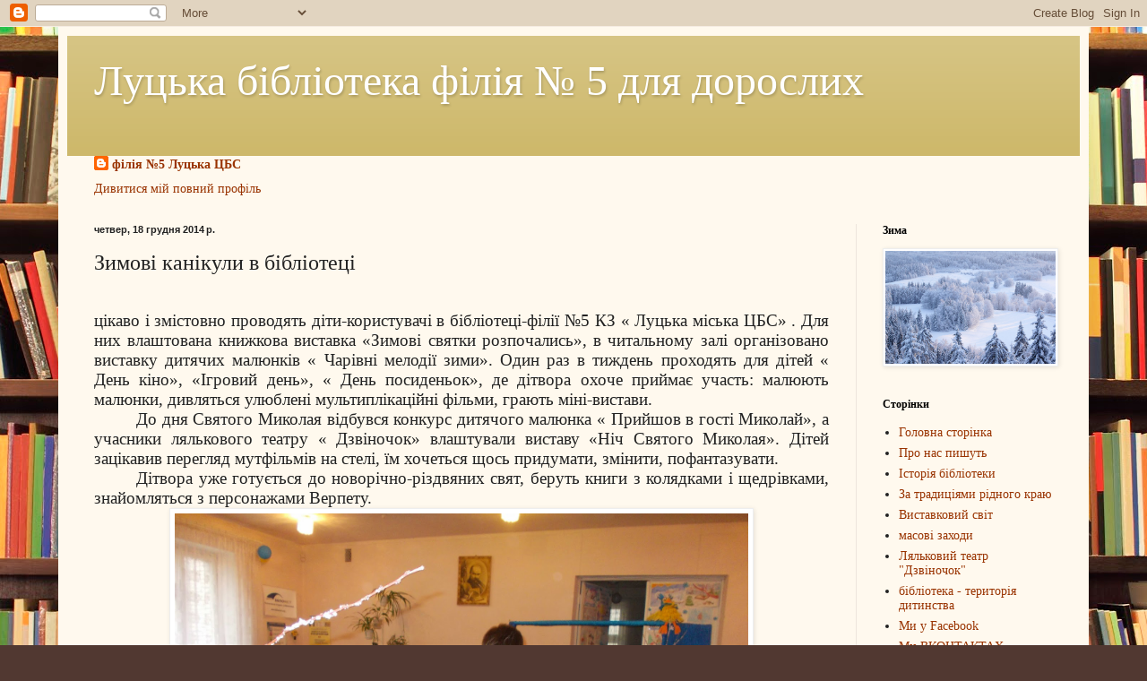

--- FILE ---
content_type: text/html; charset=UTF-8
request_url: https://bibl5.blogspot.com/2014/12/blog-post_18.html
body_size: 23855
content:
<!DOCTYPE html>
<html class='v2' dir='ltr' lang='uk'>
<head>
<link href='https://www.blogger.com/static/v1/widgets/335934321-css_bundle_v2.css' rel='stylesheet' type='text/css'/>
<meta content='width=1100' name='viewport'/>
<meta content='text/html; charset=UTF-8' http-equiv='Content-Type'/>
<meta content='blogger' name='generator'/>
<link href='https://bibl5.blogspot.com/favicon.ico' rel='icon' type='image/x-icon'/>
<link href='http://bibl5.blogspot.com/2014/12/blog-post_18.html' rel='canonical'/>
<link rel="alternate" type="application/atom+xml" title="Луцька бібліотека філія &#8470; 5 для дорослих - Atom" href="https://bibl5.blogspot.com/feeds/posts/default" />
<link rel="alternate" type="application/rss+xml" title="Луцька бібліотека філія &#8470; 5 для дорослих - RSS" href="https://bibl5.blogspot.com/feeds/posts/default?alt=rss" />
<link rel="service.post" type="application/atom+xml" title="Луцька бібліотека філія &#8470; 5 для дорослих - Atom" href="https://www.blogger.com/feeds/3368723420660227922/posts/default" />

<link rel="alternate" type="application/atom+xml" title="Луцька бібліотека філія &#8470; 5 для дорослих - Atom" href="https://bibl5.blogspot.com/feeds/7915401550430275794/comments/default" />
<!--Can't find substitution for tag [blog.ieCssRetrofitLinks]-->
<link href='https://blogger.googleusercontent.com/img/b/R29vZ2xl/AVvXsEh9GiNwHoosSjZ-CERIma4xypF9QNzikaTCIIWYuq8j8fTmvp9Zi0euLzykTubt9jQZkmscLw2tvJDcSXQfjDyrOJFiRPH-w2CqasRO-W_AUXuCQhDlb2c5oZ06cBlTOK61tThMa5dLnB4f/s1600/DSCN0403.JPG' rel='image_src'/>
<meta content='http://bibl5.blogspot.com/2014/12/blog-post_18.html' property='og:url'/>
<meta content='Зимові канікули в бібліотеці' property='og:title'/>
<meta content='    цікаво і змістовно проводять діти-користувачі в бібліотеці-філії №5 КЗ « Луцька міська ЦБС» . Для них влаштована книжкова виставка «Зимо...' property='og:description'/>
<meta content='https://blogger.googleusercontent.com/img/b/R29vZ2xl/AVvXsEh9GiNwHoosSjZ-CERIma4xypF9QNzikaTCIIWYuq8j8fTmvp9Zi0euLzykTubt9jQZkmscLw2tvJDcSXQfjDyrOJFiRPH-w2CqasRO-W_AUXuCQhDlb2c5oZ06cBlTOK61tThMa5dLnB4f/w1200-h630-p-k-no-nu/DSCN0403.JPG' property='og:image'/>
<title>Луцька бібліотека філія &#8470; 5 для дорослих: Зимові канікули в бібліотеці</title>
<style id='page-skin-1' type='text/css'><!--
/*
-----------------------------------------------
Blogger Template Style
Name:     Simple
Designer: Blogger
URL:      www.blogger.com
----------------------------------------------- */
/* Content
----------------------------------------------- */
body {
font: normal normal 14px Georgia, Utopia, 'Palatino Linotype', Palatino, serif;
color: #222222;
background: #513831 url(//themes.googleusercontent.com/image?id=1KH22PlFqsiVYxboQNAoJjYmRbw5M4REHmdJbHT5M2x9zVMGrCqwSjZvaQW_A10KPc6Il) repeat scroll top center /* Credit: luoman (http://www.istockphoto.com/googleimages.php?id=11394138&amp;platform=blogger) */;
padding: 0 40px 40px 40px;
}
html body .region-inner {
min-width: 0;
max-width: 100%;
width: auto;
}
h2 {
font-size: 22px;
}
a:link {
text-decoration:none;
color: #993300;
}
a:visited {
text-decoration:none;
color: #888888;
}
a:hover {
text-decoration:underline;
color: #ff1900;
}
.body-fauxcolumn-outer .fauxcolumn-inner {
background: transparent none repeat scroll top left;
_background-image: none;
}
.body-fauxcolumn-outer .cap-top {
position: absolute;
z-index: 1;
height: 400px;
width: 100%;
}
.body-fauxcolumn-outer .cap-top .cap-left {
width: 100%;
background: transparent none repeat-x scroll top left;
_background-image: none;
}
.content-outer {
-moz-box-shadow: 0 0 40px rgba(0, 0, 0, .15);
-webkit-box-shadow: 0 0 5px rgba(0, 0, 0, .15);
-goog-ms-box-shadow: 0 0 10px #333333;
box-shadow: 0 0 40px rgba(0, 0, 0, .15);
margin-bottom: 1px;
}
.content-inner {
padding: 10px 10px;
}
.content-inner {
background-color: #fff9ee;
}
/* Header
----------------------------------------------- */
.header-outer {
background: #ccb666 url(//www.blogblog.com/1kt/simple/gradients_light.png) repeat-x scroll 0 -400px;
_background-image: none;
}
.Header h1 {
font: normal normal 48px Georgia, Utopia, 'Palatino Linotype', Palatino, serif;
color: #ffffff;
text-shadow: 1px 2px 3px rgba(0, 0, 0, .2);
}
.Header h1 a {
color: #ffffff;
}
.Header .description {
font-size: 140%;
color: #ffffff;
}
.header-inner .Header .titlewrapper {
padding: 22px 30px;
}
.header-inner .Header .descriptionwrapper {
padding: 0 30px;
}
/* Tabs
----------------------------------------------- */
.tabs-inner .section:first-child {
border-top: 0 solid #eee5dd;
}
.tabs-inner .section:first-child ul {
margin-top: -0;
border-top: 0 solid #eee5dd;
border-left: 0 solid #eee5dd;
border-right: 0 solid #eee5dd;
}
.tabs-inner .widget ul {
background: #fff9ee none repeat-x scroll 0 -800px;
_background-image: none;
border-bottom: 1px solid #eee5dd;
margin-top: 0;
margin-left: -30px;
margin-right: -30px;
}
.tabs-inner .widget li a {
display: inline-block;
padding: .6em 1em;
font: normal normal 16px Georgia, Utopia, 'Palatino Linotype', Palatino, serif;
color: #998877;
border-left: 1px solid #fff9ee;
border-right: 1px solid #eee5dd;
}
.tabs-inner .widget li:first-child a {
border-left: none;
}
.tabs-inner .widget li.selected a, .tabs-inner .widget li a:hover {
color: #000000;
background-color: #fff9ee;
text-decoration: none;
}
/* Columns
----------------------------------------------- */
.main-outer {
border-top: 0 solid #eee5dd;
}
.fauxcolumn-left-outer .fauxcolumn-inner {
border-right: 1px solid #eee5dd;
}
.fauxcolumn-right-outer .fauxcolumn-inner {
border-left: 1px solid #eee5dd;
}
/* Headings
----------------------------------------------- */
div.widget > h2,
div.widget h2.title {
margin: 0 0 1em 0;
font: normal bold 12px Georgia, Utopia, 'Palatino Linotype', Palatino, serif;
color: #000000;
}
/* Widgets
----------------------------------------------- */
.widget .zippy {
color: #999999;
text-shadow: 2px 2px 1px rgba(0, 0, 0, .1);
}
.widget .popular-posts ul {
list-style: none;
}
/* Posts
----------------------------------------------- */
h2.date-header {
font: normal bold 11px Arial, Tahoma, Helvetica, FreeSans, sans-serif;
}
.date-header span {
background-color: transparent;
color: #222222;
padding: inherit;
letter-spacing: inherit;
margin: inherit;
}
.main-inner {
padding-top: 30px;
padding-bottom: 30px;
}
.main-inner .column-center-inner {
padding: 0 15px;
}
.main-inner .column-center-inner .section {
margin: 0 15px;
}
.post {
margin: 0 0 25px 0;
}
h3.post-title, .comments h4 {
font: normal normal 24px Georgia, Utopia, 'Palatino Linotype', Palatino, serif;
margin: .75em 0 0;
}
.post-body {
font-size: 110%;
line-height: 1.4;
position: relative;
}
.post-body img, .post-body .tr-caption-container, .Profile img, .Image img,
.BlogList .item-thumbnail img {
padding: 2px;
background: #ffffff;
border: 1px solid #eeeeee;
-moz-box-shadow: 1px 1px 5px rgba(0, 0, 0, .1);
-webkit-box-shadow: 1px 1px 5px rgba(0, 0, 0, .1);
box-shadow: 1px 1px 5px rgba(0, 0, 0, .1);
}
.post-body img, .post-body .tr-caption-container {
padding: 5px;
}
.post-body .tr-caption-container {
color: #222222;
}
.post-body .tr-caption-container img {
padding: 0;
background: transparent;
border: none;
-moz-box-shadow: 0 0 0 rgba(0, 0, 0, .1);
-webkit-box-shadow: 0 0 0 rgba(0, 0, 0, .1);
box-shadow: 0 0 0 rgba(0, 0, 0, .1);
}
.post-header {
margin: 0 0 1.5em;
line-height: 1.6;
font-size: 90%;
}
.post-footer {
margin: 20px -2px 0;
padding: 5px 10px;
color: #666555;
background-color: #eee9dd;
border-bottom: 1px solid #eeeeee;
line-height: 1.6;
font-size: 90%;
}
#comments .comment-author {
padding-top: 1.5em;
border-top: 1px solid #eee5dd;
background-position: 0 1.5em;
}
#comments .comment-author:first-child {
padding-top: 0;
border-top: none;
}
.avatar-image-container {
margin: .2em 0 0;
}
#comments .avatar-image-container img {
border: 1px solid #eeeeee;
}
/* Comments
----------------------------------------------- */
.comments .comments-content .icon.blog-author {
background-repeat: no-repeat;
background-image: url([data-uri]);
}
.comments .comments-content .loadmore a {
border-top: 1px solid #999999;
border-bottom: 1px solid #999999;
}
.comments .comment-thread.inline-thread {
background-color: #eee9dd;
}
.comments .continue {
border-top: 2px solid #999999;
}
/* Accents
---------------------------------------------- */
.section-columns td.columns-cell {
border-left: 1px solid #eee5dd;
}
.blog-pager {
background: transparent none no-repeat scroll top center;
}
.blog-pager-older-link, .home-link,
.blog-pager-newer-link {
background-color: #fff9ee;
padding: 5px;
}
.footer-outer {
border-top: 0 dashed #bbbbbb;
}
/* Mobile
----------------------------------------------- */
body.mobile  {
background-size: auto;
}
.mobile .body-fauxcolumn-outer {
background: transparent none repeat scroll top left;
}
.mobile .body-fauxcolumn-outer .cap-top {
background-size: 100% auto;
}
.mobile .content-outer {
-webkit-box-shadow: 0 0 3px rgba(0, 0, 0, .15);
box-shadow: 0 0 3px rgba(0, 0, 0, .15);
}
.mobile .tabs-inner .widget ul {
margin-left: 0;
margin-right: 0;
}
.mobile .post {
margin: 0;
}
.mobile .main-inner .column-center-inner .section {
margin: 0;
}
.mobile .date-header span {
padding: 0.1em 10px;
margin: 0 -10px;
}
.mobile h3.post-title {
margin: 0;
}
.mobile .blog-pager {
background: transparent none no-repeat scroll top center;
}
.mobile .footer-outer {
border-top: none;
}
.mobile .main-inner, .mobile .footer-inner {
background-color: #fff9ee;
}
.mobile-index-contents {
color: #222222;
}
.mobile-link-button {
background-color: #993300;
}
.mobile-link-button a:link, .mobile-link-button a:visited {
color: #ffffff;
}
.mobile .tabs-inner .section:first-child {
border-top: none;
}
.mobile .tabs-inner .PageList .widget-content {
background-color: #fff9ee;
color: #000000;
border-top: 1px solid #eee5dd;
border-bottom: 1px solid #eee5dd;
}
.mobile .tabs-inner .PageList .widget-content .pagelist-arrow {
border-left: 1px solid #eee5dd;
}

--></style>
<style id='template-skin-1' type='text/css'><!--
body {
min-width: 1150px;
}
.content-outer, .content-fauxcolumn-outer, .region-inner {
min-width: 1150px;
max-width: 1150px;
_width: 1150px;
}
.main-inner .columns {
padding-left: 0;
padding-right: 250px;
}
.main-inner .fauxcolumn-center-outer {
left: 0;
right: 250px;
/* IE6 does not respect left and right together */
_width: expression(this.parentNode.offsetWidth -
parseInt("0") -
parseInt("250px") + 'px');
}
.main-inner .fauxcolumn-left-outer {
width: 0;
}
.main-inner .fauxcolumn-right-outer {
width: 250px;
}
.main-inner .column-left-outer {
width: 0;
right: 100%;
margin-left: -0;
}
.main-inner .column-right-outer {
width: 250px;
margin-right: -250px;
}
#layout {
min-width: 0;
}
#layout .content-outer {
min-width: 0;
width: 800px;
}
#layout .region-inner {
min-width: 0;
width: auto;
}
body#layout div.add_widget {
padding: 8px;
}
body#layout div.add_widget a {
margin-left: 32px;
}
--></style>
<style>
    body {background-image:url(\/\/themes.googleusercontent.com\/image?id=1KH22PlFqsiVYxboQNAoJjYmRbw5M4REHmdJbHT5M2x9zVMGrCqwSjZvaQW_A10KPc6Il);}
    
@media (max-width: 200px) { body {background-image:url(\/\/themes.googleusercontent.com\/image?id=1KH22PlFqsiVYxboQNAoJjYmRbw5M4REHmdJbHT5M2x9zVMGrCqwSjZvaQW_A10KPc6Il&options=w200);}}
@media (max-width: 400px) and (min-width: 201px) { body {background-image:url(\/\/themes.googleusercontent.com\/image?id=1KH22PlFqsiVYxboQNAoJjYmRbw5M4REHmdJbHT5M2x9zVMGrCqwSjZvaQW_A10KPc6Il&options=w400);}}
@media (max-width: 800px) and (min-width: 401px) { body {background-image:url(\/\/themes.googleusercontent.com\/image?id=1KH22PlFqsiVYxboQNAoJjYmRbw5M4REHmdJbHT5M2x9zVMGrCqwSjZvaQW_A10KPc6Il&options=w800);}}
@media (max-width: 1200px) and (min-width: 801px) { body {background-image:url(\/\/themes.googleusercontent.com\/image?id=1KH22PlFqsiVYxboQNAoJjYmRbw5M4REHmdJbHT5M2x9zVMGrCqwSjZvaQW_A10KPc6Il&options=w1200);}}
/* Last tag covers anything over one higher than the previous max-size cap. */
@media (min-width: 1201px) { body {background-image:url(\/\/themes.googleusercontent.com\/image?id=1KH22PlFqsiVYxboQNAoJjYmRbw5M4REHmdJbHT5M2x9zVMGrCqwSjZvaQW_A10KPc6Il&options=w1600);}}
  </style>
<link href='https://www.blogger.com/dyn-css/authorization.css?targetBlogID=3368723420660227922&amp;zx=07a0e3ea-d1df-4df6-833b-4dc5729cf42e' media='none' onload='if(media!=&#39;all&#39;)media=&#39;all&#39;' rel='stylesheet'/><noscript><link href='https://www.blogger.com/dyn-css/authorization.css?targetBlogID=3368723420660227922&amp;zx=07a0e3ea-d1df-4df6-833b-4dc5729cf42e' rel='stylesheet'/></noscript>
<meta name='google-adsense-platform-account' content='ca-host-pub-1556223355139109'/>
<meta name='google-adsense-platform-domain' content='blogspot.com'/>

</head>
<body class='loading variant-literate'>
<div class='navbar section' id='navbar' name='Панель навігації'><div class='widget Navbar' data-version='1' id='Navbar1'><script type="text/javascript">
    function setAttributeOnload(object, attribute, val) {
      if(window.addEventListener) {
        window.addEventListener('load',
          function(){ object[attribute] = val; }, false);
      } else {
        window.attachEvent('onload', function(){ object[attribute] = val; });
      }
    }
  </script>
<div id="navbar-iframe-container"></div>
<script type="text/javascript" src="https://apis.google.com/js/platform.js"></script>
<script type="text/javascript">
      gapi.load("gapi.iframes:gapi.iframes.style.bubble", function() {
        if (gapi.iframes && gapi.iframes.getContext) {
          gapi.iframes.getContext().openChild({
              url: 'https://www.blogger.com/navbar/3368723420660227922?po\x3d7915401550430275794\x26origin\x3dhttps://bibl5.blogspot.com',
              where: document.getElementById("navbar-iframe-container"),
              id: "navbar-iframe"
          });
        }
      });
    </script><script type="text/javascript">
(function() {
var script = document.createElement('script');
script.type = 'text/javascript';
script.src = '//pagead2.googlesyndication.com/pagead/js/google_top_exp.js';
var head = document.getElementsByTagName('head')[0];
if (head) {
head.appendChild(script);
}})();
</script>
</div></div>
<div class='body-fauxcolumns'>
<div class='fauxcolumn-outer body-fauxcolumn-outer'>
<div class='cap-top'>
<div class='cap-left'></div>
<div class='cap-right'></div>
</div>
<div class='fauxborder-left'>
<div class='fauxborder-right'></div>
<div class='fauxcolumn-inner'>
</div>
</div>
<div class='cap-bottom'>
<div class='cap-left'></div>
<div class='cap-right'></div>
</div>
</div>
</div>
<div class='content'>
<div class='content-fauxcolumns'>
<div class='fauxcolumn-outer content-fauxcolumn-outer'>
<div class='cap-top'>
<div class='cap-left'></div>
<div class='cap-right'></div>
</div>
<div class='fauxborder-left'>
<div class='fauxborder-right'></div>
<div class='fauxcolumn-inner'>
</div>
</div>
<div class='cap-bottom'>
<div class='cap-left'></div>
<div class='cap-right'></div>
</div>
</div>
</div>
<div class='content-outer'>
<div class='content-cap-top cap-top'>
<div class='cap-left'></div>
<div class='cap-right'></div>
</div>
<div class='fauxborder-left content-fauxborder-left'>
<div class='fauxborder-right content-fauxborder-right'></div>
<div class='content-inner'>
<header>
<div class='header-outer'>
<div class='header-cap-top cap-top'>
<div class='cap-left'></div>
<div class='cap-right'></div>
</div>
<div class='fauxborder-left header-fauxborder-left'>
<div class='fauxborder-right header-fauxborder-right'></div>
<div class='region-inner header-inner'>
<div class='header section' id='header' name='Заголовок'><div class='widget Header' data-version='1' id='Header1'>
<div id='header-inner'>
<div class='titlewrapper'>
<h1 class='title'>
<a href='https://bibl5.blogspot.com/'>
Луцька бібліотека філія &#8470; 5 для дорослих
</a>
</h1>
</div>
<div class='descriptionwrapper'>
<p class='description'><span>
</span></p>
</div>
</div>
</div></div>
</div>
</div>
<div class='header-cap-bottom cap-bottom'>
<div class='cap-left'></div>
<div class='cap-right'></div>
</div>
</div>
</header>
<div class='tabs-outer'>
<div class='tabs-cap-top cap-top'>
<div class='cap-left'></div>
<div class='cap-right'></div>
</div>
<div class='fauxborder-left tabs-fauxborder-left'>
<div class='fauxborder-right tabs-fauxborder-right'></div>
<div class='region-inner tabs-inner'>
<div class='tabs section' id='crosscol' name='Усі стовпці'><div class='widget Profile' data-version='1' id='Profile2'>
<h2>Про мене</h2>
<div class='widget-content'>
<dl class='profile-datablock'>
<dt class='profile-data'>
<a class='profile-name-link g-profile' href='https://www.blogger.com/profile/06317319754712605446' rel='author' style='background-image: url(//www.blogger.com/img/logo-16.png);'>
філія &#8470;5 Луцька ЦБС
</a>
</dt>
</dl>
<a class='profile-link' href='https://www.blogger.com/profile/06317319754712605446' rel='author'>Дивитися мій повний профіль</a>
<div class='clear'></div>
</div>
</div></div>
<div class='tabs no-items section' id='crosscol-overflow' name='Cross-Column 2'></div>
</div>
</div>
<div class='tabs-cap-bottom cap-bottom'>
<div class='cap-left'></div>
<div class='cap-right'></div>
</div>
</div>
<div class='main-outer'>
<div class='main-cap-top cap-top'>
<div class='cap-left'></div>
<div class='cap-right'></div>
</div>
<div class='fauxborder-left main-fauxborder-left'>
<div class='fauxborder-right main-fauxborder-right'></div>
<div class='region-inner main-inner'>
<div class='columns fauxcolumns'>
<div class='fauxcolumn-outer fauxcolumn-center-outer'>
<div class='cap-top'>
<div class='cap-left'></div>
<div class='cap-right'></div>
</div>
<div class='fauxborder-left'>
<div class='fauxborder-right'></div>
<div class='fauxcolumn-inner'>
</div>
</div>
<div class='cap-bottom'>
<div class='cap-left'></div>
<div class='cap-right'></div>
</div>
</div>
<div class='fauxcolumn-outer fauxcolumn-left-outer'>
<div class='cap-top'>
<div class='cap-left'></div>
<div class='cap-right'></div>
</div>
<div class='fauxborder-left'>
<div class='fauxborder-right'></div>
<div class='fauxcolumn-inner'>
</div>
</div>
<div class='cap-bottom'>
<div class='cap-left'></div>
<div class='cap-right'></div>
</div>
</div>
<div class='fauxcolumn-outer fauxcolumn-right-outer'>
<div class='cap-top'>
<div class='cap-left'></div>
<div class='cap-right'></div>
</div>
<div class='fauxborder-left'>
<div class='fauxborder-right'></div>
<div class='fauxcolumn-inner'>
</div>
</div>
<div class='cap-bottom'>
<div class='cap-left'></div>
<div class='cap-right'></div>
</div>
</div>
<!-- corrects IE6 width calculation -->
<div class='columns-inner'>
<div class='column-center-outer'>
<div class='column-center-inner'>
<div class='main section' id='main' name='Основний'><div class='widget Blog' data-version='1' id='Blog1'>
<div class='blog-posts hfeed'>

          <div class="date-outer">
        
<h2 class='date-header'><span>четвер, 18 грудня 2014&#8239;р.</span></h2>

          <div class="date-posts">
        
<div class='post-outer'>
<div class='post hentry uncustomized-post-template' itemprop='blogPost' itemscope='itemscope' itemtype='http://schema.org/BlogPosting'>
<meta content='https://blogger.googleusercontent.com/img/b/R29vZ2xl/AVvXsEh9GiNwHoosSjZ-CERIma4xypF9QNzikaTCIIWYuq8j8fTmvp9Zi0euLzykTubt9jQZkmscLw2tvJDcSXQfjDyrOJFiRPH-w2CqasRO-W_AUXuCQhDlb2c5oZ06cBlTOK61tThMa5dLnB4f/s1600/DSCN0403.JPG' itemprop='image_url'/>
<meta content='3368723420660227922' itemprop='blogId'/>
<meta content='7915401550430275794' itemprop='postId'/>
<a name='7915401550430275794'></a>
<h3 class='post-title entry-title' itemprop='name'>
Зимові канікули в бібліотеці
</h3>
<div class='post-header'>
<div class='post-header-line-1'></div>
</div>
<div class='post-body entry-content' id='post-body-7915401550430275794' itemprop='description articleBody'>
<div dir="ltr" style="text-align: left;" trbidi="on">
<div align="center" class="MsoNormal" style="text-align: center;">
<br /></div>
<div class="MsoNormal" style="text-align: justify;">
<span lang="UK" style="font-family: &quot;Times New Roman&quot;,&quot;serif&quot;; font-size: 14.0pt; line-height: 115%; mso-ansi-language: UK;">цікаво і змістовно проводять діти-користувачі в бібліотеці-філії &#8470;5 КЗ &#171;
Луцька міська ЦБС&#187; . Для них влаштована книжкова виставка &#171;Зимові святки
розпочались&#187;, в читальному залі організовано виставку дитячих малюнків &#171;
Чарівні мелодії зими&#187;. Один раз в тиждень проходять для дітей &#171; День кіно&#187;,
&#171;Ігровий день&#187;, &#171; День посиденьок&#187;, де дітвора охоче приймає участь: малюють
малюнки, дивляться улюблені мультиплікаційні фільми, грають міні-вистави. <o:p></o:p></span></div>
<div class="MsoNormal" style="text-align: justify; text-indent: 35.4pt;">
<span lang="UK" style="font-family: &quot;Times New Roman&quot;,&quot;serif&quot;; font-size: 14.0pt; line-height: 115%; mso-ansi-language: UK;">До дня Святого Миколая відбувся конкурс дитячого малюнка
&#171; Прийшов в гості Миколай&#187;, а учасники лялькового театру &#171; Дзвіночок&#187;
влаштували виставу &#171;Ніч Святого Миколая&#187;. Дітей зацікавив перегляд мутфільмів
на стелі, їм хочеться щось придумати, змінити, пофантазувати. <o:p></o:p></span></div>
<div class="MsoNormal" style="text-align: center;">
</div>
<div class="MsoNormal" style="text-align: justify; text-indent: 35.4pt;">
<span lang="UK" style="font-family: &quot;Times New Roman&quot;,&quot;serif&quot;; font-size: 14.0pt; line-height: 115%; mso-ansi-language: UK;">Дітвора уже готується до новорічно-різдвяних свят, беруть
книги з колядками і щедрівками, знайомляться з персонажами Верпету.<o:p></o:p></span></div>
<div class="separator" style="clear: both; text-align: center;">
<a href="https://blogger.googleusercontent.com/img/b/R29vZ2xl/AVvXsEh9GiNwHoosSjZ-CERIma4xypF9QNzikaTCIIWYuq8j8fTmvp9Zi0euLzykTubt9jQZkmscLw2tvJDcSXQfjDyrOJFiRPH-w2CqasRO-W_AUXuCQhDlb2c5oZ06cBlTOK61tThMa5dLnB4f/s1600/DSCN0403.JPG" imageanchor="1" style="margin-left: 1em; margin-right: 1em;"><img border="0" height="480" src="https://blogger.googleusercontent.com/img/b/R29vZ2xl/AVvXsEh9GiNwHoosSjZ-CERIma4xypF9QNzikaTCIIWYuq8j8fTmvp9Zi0euLzykTubt9jQZkmscLw2tvJDcSXQfjDyrOJFiRPH-w2CqasRO-W_AUXuCQhDlb2c5oZ06cBlTOK61tThMa5dLnB4f/s1600/DSCN0403.JPG" width="640" /></a></div>
<br />
<div class="separator" style="clear: both; text-align: center;">
<a href="https://blogger.googleusercontent.com/img/b/R29vZ2xl/AVvXsEgX8sgH7ruwpOtZITVoKvypTHeNMjiK4OHnpDVYy9RFYUuhYn2_Y3Lk4ZhQkniIHJVyTbssvsH80COat3Dii4C1ZBBbP3O4zvud3iA4rXxsD8DcUlYDh2_Q9AXm7HBrasB3zwwFjSVeclVH/s1600/DSCN0406.JPG" imageanchor="1" style="margin-left: 1em; margin-right: 1em;"><img border="0" height="480" src="https://blogger.googleusercontent.com/img/b/R29vZ2xl/AVvXsEgX8sgH7ruwpOtZITVoKvypTHeNMjiK4OHnpDVYy9RFYUuhYn2_Y3Lk4ZhQkniIHJVyTbssvsH80COat3Dii4C1ZBBbP3O4zvud3iA4rXxsD8DcUlYDh2_Q9AXm7HBrasB3zwwFjSVeclVH/s1600/DSCN0406.JPG" width="640" /></a></div>
<br />
<div class="separator" style="clear: both; text-align: center;">
<a href="https://blogger.googleusercontent.com/img/b/R29vZ2xl/AVvXsEhNS33MOE5FGjr7LnSlSXLd6pX8qC-KXwQ006WQXenvyc0eBUeEExWuCUL7ZQY1whW5n8_MlJHgySN2euqzanvu9-lizLbxwFrJLbwAY7Ncjpf_J6B4CgBS7L5nWX6w5yT7MmRq5JgJxYsZ/s1600/DSCN0413.JPG" imageanchor="1" style="margin-left: 1em; margin-right: 1em;"><img border="0" height="480" src="https://blogger.googleusercontent.com/img/b/R29vZ2xl/AVvXsEhNS33MOE5FGjr7LnSlSXLd6pX8qC-KXwQ006WQXenvyc0eBUeEExWuCUL7ZQY1whW5n8_MlJHgySN2euqzanvu9-lizLbxwFrJLbwAY7Ncjpf_J6B4CgBS7L5nWX6w5yT7MmRq5JgJxYsZ/s1600/DSCN0413.JPG" width="640" /></a></div>
<br />
<div class="separator" style="clear: both; text-align: center;">
<a href="https://blogger.googleusercontent.com/img/b/R29vZ2xl/AVvXsEig-N_rTO4Q6PLw8YcBonaiZ-bAhZtdEw93t6kXCo757I6KiKUltTLzFQoCfdCyukt5DiWdvCpQ1cn33teCTGOS7bWUJNBMjxKOoYsQNrJXrteL1hrZuh-R3mzl1CXozkC3D2Lp_hGlPeLu/s1600/DSCN0430.JPG" imageanchor="1" style="margin-left: 1em; margin-right: 1em;"><img border="0" height="480" src="https://blogger.googleusercontent.com/img/b/R29vZ2xl/AVvXsEig-N_rTO4Q6PLw8YcBonaiZ-bAhZtdEw93t6kXCo757I6KiKUltTLzFQoCfdCyukt5DiWdvCpQ1cn33teCTGOS7bWUJNBMjxKOoYsQNrJXrteL1hrZuh-R3mzl1CXozkC3D2Lp_hGlPeLu/s1600/DSCN0430.JPG" width="640" /></a></div>
<br />
<div class="separator" style="clear: both; text-align: center;">
<a href="https://blogger.googleusercontent.com/img/b/R29vZ2xl/AVvXsEinO9Y5ijYYlKgMnddfZRY3EUIJQnqgTUCwHEcYaL7d26bB4IA8bTiUBe8hg0IJaqQFiav7EG6NmzSwKo6WBGp_B6zsipi1spGJ4ooE8rzG88RsFYlHhXQJRzI62OfUrm3CeN8eiP9H3Wy2/s1600/DSCN0432.JPG" imageanchor="1" style="margin-left: 1em; margin-right: 1em;"><img border="0" height="480" src="https://blogger.googleusercontent.com/img/b/R29vZ2xl/AVvXsEinO9Y5ijYYlKgMnddfZRY3EUIJQnqgTUCwHEcYaL7d26bB4IA8bTiUBe8hg0IJaqQFiav7EG6NmzSwKo6WBGp_B6zsipi1spGJ4ooE8rzG88RsFYlHhXQJRzI62OfUrm3CeN8eiP9H3Wy2/s1600/DSCN0432.JPG" width="640" /></a></div>
<br />
<div class="separator" style="clear: both; text-align: center;">
<a href="https://blogger.googleusercontent.com/img/b/R29vZ2xl/AVvXsEiKKCxOM3GIWlqGIHJkQgbTC4J3dBolUvqoYrBpt6ZbKZyOJzBq6jFzCR43_GZJt-hgc7IvcLp2UaFkR9Jopl7f4ggTJWWUFSn7zHp6-3sjMDSZLMD06k29nm9dmt4zA9tRiPT0ERlkFxL3/s1600/DSCN0435.JPG" imageanchor="1" style="margin-left: 1em; margin-right: 1em;"><img border="0" height="480" src="https://blogger.googleusercontent.com/img/b/R29vZ2xl/AVvXsEiKKCxOM3GIWlqGIHJkQgbTC4J3dBolUvqoYrBpt6ZbKZyOJzBq6jFzCR43_GZJt-hgc7IvcLp2UaFkR9Jopl7f4ggTJWWUFSn7zHp6-3sjMDSZLMD06k29nm9dmt4zA9tRiPT0ERlkFxL3/s1600/DSCN0435.JPG" width="640" /></a></div>
<br />
<div class="separator" style="clear: both; text-align: center;">
<a href="https://blogger.googleusercontent.com/img/b/R29vZ2xl/AVvXsEi-BloootafG26DoGX3zgWvTzPAQIZoA-UaF0LYMJ6dQOJfLN5aGFUg_xYj4cDJSm1c1beDeQLzI83PHGl4j6QsEYYHGfaOctd4yWPALrWATk8SthypIXzPIHtXrPiZmBVt4a23XBIX453C/s1600/DSCN0439.JPG" imageanchor="1" style="margin-left: 1em; margin-right: 1em;"><img border="0" height="480" src="https://blogger.googleusercontent.com/img/b/R29vZ2xl/AVvXsEi-BloootafG26DoGX3zgWvTzPAQIZoA-UaF0LYMJ6dQOJfLN5aGFUg_xYj4cDJSm1c1beDeQLzI83PHGl4j6QsEYYHGfaOctd4yWPALrWATk8SthypIXzPIHtXrPiZmBVt4a23XBIX453C/s1600/DSCN0439.JPG" width="640" /></a></div>
<br />
<div class="separator" style="clear: both; text-align: center;">
<a href="https://blogger.googleusercontent.com/img/b/R29vZ2xl/AVvXsEhYufEe1lxbnEwKb9UygyTyrLIpfRgMKkbUQsJkUZCLGj8A01xF1RsFKz2Y9VLUylOKzd0x556LYBP0Oh0Zpyn3VA0bWtzAIg_0IyIFrn-hqtnnAR3Ryy66xRXuUdzKIddkON8tR8mI_Zq0/s1600/DSCN0443.JPG" imageanchor="1" style="margin-left: 1em; margin-right: 1em;"><img border="0" height="480" src="https://blogger.googleusercontent.com/img/b/R29vZ2xl/AVvXsEhYufEe1lxbnEwKb9UygyTyrLIpfRgMKkbUQsJkUZCLGj8A01xF1RsFKz2Y9VLUylOKzd0x556LYBP0Oh0Zpyn3VA0bWtzAIg_0IyIFrn-hqtnnAR3Ryy66xRXuUdzKIddkON8tR8mI_Zq0/s1600/DSCN0443.JPG" width="640" /></a></div>
<br />
<div class="separator" style="clear: both; text-align: center;">
<a href="https://blogger.googleusercontent.com/img/b/R29vZ2xl/AVvXsEi6RSRONgw8FBmWLY6GzP309gtrSYnsVUXE_plpyCra_AW_U72qLj4_ftMQIWfzBoq1dpfR-fZR64-Bo9fks8RaIcN4uPSHvr9-9cjzxs3vkVlNvbdx_E2Ddm-6XcW2uI2AzHEC_BapOyaV/s1600/IMG_20141218_123925.jpg" imageanchor="1" style="margin-left: 1em; margin-right: 1em;"><img border="0" height="480" src="https://blogger.googleusercontent.com/img/b/R29vZ2xl/AVvXsEi6RSRONgw8FBmWLY6GzP309gtrSYnsVUXE_plpyCra_AW_U72qLj4_ftMQIWfzBoq1dpfR-fZR64-Bo9fks8RaIcN4uPSHvr9-9cjzxs3vkVlNvbdx_E2Ddm-6XcW2uI2AzHEC_BapOyaV/s1600/IMG_20141218_123925.jpg" width="640" /></a></div>
<br />
<div class="separator" style="clear: both; text-align: center;">
<a href="https://blogger.googleusercontent.com/img/b/R29vZ2xl/AVvXsEh1OeLRsn6Yoeqhwtnj4HYD4W1e9ECzYom-5SboOPYfQOL2ZQS7y5CjyFmLJUPo_YKbLGNudXVgotuyAA6Ih9s9VUwkIcw-4qnBsn21ZU4krQcBzAh3phspPVfuQhhBWuYEaWCbqdGjUYGR/s1600/IMG_20141218_134249.jpg" imageanchor="1" style="margin-left: 1em; margin-right: 1em;"><img border="0" height="640" src="https://blogger.googleusercontent.com/img/b/R29vZ2xl/AVvXsEh1OeLRsn6Yoeqhwtnj4HYD4W1e9ECzYom-5SboOPYfQOL2ZQS7y5CjyFmLJUPo_YKbLGNudXVgotuyAA6Ih9s9VUwkIcw-4qnBsn21ZU4krQcBzAh3phspPVfuQhhBWuYEaWCbqdGjUYGR/s1600/IMG_20141218_134249.jpg" width="480" /></a></div>
<div class="MsoNormal" style="text-align: justify; text-indent: 35.4pt;">
<span lang="UK" style="font-family: &quot;Times New Roman&quot;,&quot;serif&quot;; font-size: 14.0pt; line-height: 115%; mso-ansi-language: UK;"><br /></span></div>
</div>
<div style='clear: both;'></div>
</div>
<div class='post-footer'>
<div class='post-footer-line post-footer-line-1'>
<span class='post-author vcard'>
Опубліковано
<span class='fn' itemprop='author' itemscope='itemscope' itemtype='http://schema.org/Person'>
<meta content='https://www.blogger.com/profile/06317319754712605446' itemprop='url'/>
<a class='g-profile' href='https://www.blogger.com/profile/06317319754712605446' rel='author' title='author profile'>
<span itemprop='name'>філія &#8470;5 Луцька ЦБС</span>
</a>
</span>
</span>
<span class='post-timestamp'>
о
<meta content='http://bibl5.blogspot.com/2014/12/blog-post_18.html' itemprop='url'/>
<a class='timestamp-link' href='https://bibl5.blogspot.com/2014/12/blog-post_18.html' rel='bookmark' title='permanent link'><abbr class='published' itemprop='datePublished' title='2014-12-18T17:03:00+02:00'>17:03</abbr></a>
</span>
<span class='post-comment-link'>
</span>
<span class='post-icons'>
<span class='item-control blog-admin pid-1903938273'>
<a href='https://www.blogger.com/post-edit.g?blogID=3368723420660227922&postID=7915401550430275794&from=pencil' title='Редагувати допис'>
<img alt='' class='icon-action' height='18' src='https://resources.blogblog.com/img/icon18_edit_allbkg.gif' width='18'/>
</a>
</span>
</span>
<div class='post-share-buttons goog-inline-block'>
<a class='goog-inline-block share-button sb-email' href='https://www.blogger.com/share-post.g?blogID=3368723420660227922&postID=7915401550430275794&target=email' target='_blank' title='Надіслати електронною поштою'><span class='share-button-link-text'>Надіслати електронною поштою</span></a><a class='goog-inline-block share-button sb-blog' href='https://www.blogger.com/share-post.g?blogID=3368723420660227922&postID=7915401550430275794&target=blog' onclick='window.open(this.href, "_blank", "height=270,width=475"); return false;' target='_blank' title='Опублікувати в блозі'><span class='share-button-link-text'>Опублікувати в блозі</span></a><a class='goog-inline-block share-button sb-twitter' href='https://www.blogger.com/share-post.g?blogID=3368723420660227922&postID=7915401550430275794&target=twitter' target='_blank' title='Поділитися в X'><span class='share-button-link-text'>Поділитися в X</span></a><a class='goog-inline-block share-button sb-facebook' href='https://www.blogger.com/share-post.g?blogID=3368723420660227922&postID=7915401550430275794&target=facebook' onclick='window.open(this.href, "_blank", "height=430,width=640"); return false;' target='_blank' title='Опублікувати у Facebook'><span class='share-button-link-text'>Опублікувати у Facebook</span></a><a class='goog-inline-block share-button sb-pinterest' href='https://www.blogger.com/share-post.g?blogID=3368723420660227922&postID=7915401550430275794&target=pinterest' target='_blank' title='Поділитися в Pinterest'><span class='share-button-link-text'>Поділитися в Pinterest</span></a>
</div>
</div>
<div class='post-footer-line post-footer-line-2'>
<span class='post-labels'>
</span>
</div>
<div class='post-footer-line post-footer-line-3'>
<span class='post-location'>
</span>
</div>
</div>
</div>
<div class='comments' id='comments'>
<a name='comments'></a>
<h4>Немає коментарів:</h4>
<div id='Blog1_comments-block-wrapper'>
<dl class='avatar-comment-indent' id='comments-block'>
</dl>
</div>
<p class='comment-footer'>
<div class='comment-form'>
<a name='comment-form'></a>
<h4 id='comment-post-message'>Дописати коментар</h4>
<p>
</p>
<a href='https://www.blogger.com/comment/frame/3368723420660227922?po=7915401550430275794&hl=uk&saa=85391&origin=https://bibl5.blogspot.com' id='comment-editor-src'></a>
<iframe allowtransparency='true' class='blogger-iframe-colorize blogger-comment-from-post' frameborder='0' height='410px' id='comment-editor' name='comment-editor' src='' width='100%'></iframe>
<script src='https://www.blogger.com/static/v1/jsbin/2830521187-comment_from_post_iframe.js' type='text/javascript'></script>
<script type='text/javascript'>
      BLOG_CMT_createIframe('https://www.blogger.com/rpc_relay.html');
    </script>
</div>
</p>
</div>
</div>

        </div></div>
      
</div>
<div class='blog-pager' id='blog-pager'>
<span id='blog-pager-newer-link'>
<a class='blog-pager-newer-link' href='https://bibl5.blogspot.com/2015/01/blog-post.html' id='Blog1_blog-pager-newer-link' title='Новіша публікація'>Новіша публікація</a>
</span>
<span id='blog-pager-older-link'>
<a class='blog-pager-older-link' href='https://bibl5.blogspot.com/2014/12/blog-post_11.html' id='Blog1_blog-pager-older-link' title='Старіша публікація'>Старіша публікація</a>
</span>
<a class='home-link' href='https://bibl5.blogspot.com/'>Головна сторінка</a>
</div>
<div class='clear'></div>
<div class='post-feeds'>
<div class='feed-links'>
Підписатися на:
<a class='feed-link' href='https://bibl5.blogspot.com/feeds/7915401550430275794/comments/default' target='_blank' type='application/atom+xml'>Дописати коментарі (Atom)</a>
</div>
</div>
</div></div>
</div>
</div>
<div class='column-left-outer'>
<div class='column-left-inner'>
<aside>
</aside>
</div>
</div>
<div class='column-right-outer'>
<div class='column-right-inner'>
<aside>
<div class='sidebar section' id='sidebar-right-1'><div class='widget Image' data-version='1' id='Image1'>
<h2>Зима</h2>
<div class='widget-content'>
<img alt='Зима' height='159' id='Image1_img' src='https://blogger.googleusercontent.com/img/b/R29vZ2xl/AVvXsEg3XWnp9KBH2SOLWp4TlkxOMUtpL8FFh_llUdA-h9YfU0omIGNIEevT5cfk1O5_Pburhgel4GRyQO00XqkO0i3NUV7nb2KDrzybk9CLXVV-Gtv9E8kLqVKl0pP_5bwSW6KozfovMyuOFmo/s1600/Haanja_2010_01_1.jpg' width='240'/>
<br/>
</div>
<div class='clear'></div>
</div><div class='widget PageList' data-version='1' id='PageList1'>
<h2>Сторінки</h2>
<div class='widget-content'>
<ul>
<li>
<a href='https://bibl5.blogspot.com/'>Головна сторінка</a>
</li>
<li>
<a href='https://bibl5.blogspot.com/p/blog-page_8743.html'>Про нас пишуть</a>
</li>
<li>
<a href='https://bibl5.blogspot.com/p/blog-page_6073.html'>Історія бібліотеки</a>
</li>
<li>
<a href='https://bibl5.blogspot.com/p/blog-page_03.html'>За традиціями рідного краю</a>
</li>
<li>
<a href='https://bibl5.blogspot.com/p/blog-page_3289.html'>Виставковий світ</a>
</li>
<li>
<a href='https://bibl5.blogspot.com/p/blog-page_09.html'>масові заходи</a>
</li>
<li>
<a href='https://bibl5.blogspot.com/p/blog-page_29.html'>Ляльковий театр "Дзвіночок"</a>
</li>
<li>
<a href='https://bibl5.blogspot.com/p/blog-page_8.html'>бібліотека - територія дитинства</a>
</li>
<li>
<a href='https://www.facebook.com/profile.php?id=100006158464618'>Ми у Facebook</a>
</li>
<li>
<a href='http://vk.com/id214472967'>Ми ВКОНТАКТАХ</a>
</li>
</ul>
<div class='clear'></div>
</div>
</div><div class='widget Followers' data-version='1' id='Followers1'>
<h2 class='title'>Прихильники</h2>
<div class='widget-content'>
<div id='Followers1-wrapper'>
<div style='margin-right:2px;'>
<div><script type="text/javascript" src="https://apis.google.com/js/platform.js"></script>
<div id="followers-iframe-container"></div>
<script type="text/javascript">
    window.followersIframe = null;
    function followersIframeOpen(url) {
      gapi.load("gapi.iframes", function() {
        if (gapi.iframes && gapi.iframes.getContext) {
          window.followersIframe = gapi.iframes.getContext().openChild({
            url: url,
            where: document.getElementById("followers-iframe-container"),
            messageHandlersFilter: gapi.iframes.CROSS_ORIGIN_IFRAMES_FILTER,
            messageHandlers: {
              '_ready': function(obj) {
                window.followersIframe.getIframeEl().height = obj.height;
              },
              'reset': function() {
                window.followersIframe.close();
                followersIframeOpen("https://www.blogger.com/followers/frame/3368723420660227922?colors\x3dCgt0cmFuc3BhcmVudBILdHJhbnNwYXJlbnQaByMyMjIyMjIiByM5OTMzMDAqByNmZmY5ZWUyByMwMDAwMDA6ByMyMjIyMjJCByM5OTMzMDBKByM5OTk5OTlSByM5OTMzMDBaC3RyYW5zcGFyZW50\x26pageSize\x3d21\x26hl\x3duk\x26origin\x3dhttps://bibl5.blogspot.com");
              },
              'open': function(url) {
                window.followersIframe.close();
                followersIframeOpen(url);
              }
            }
          });
        }
      });
    }
    followersIframeOpen("https://www.blogger.com/followers/frame/3368723420660227922?colors\x3dCgt0cmFuc3BhcmVudBILdHJhbnNwYXJlbnQaByMyMjIyMjIiByM5OTMzMDAqByNmZmY5ZWUyByMwMDAwMDA6ByMyMjIyMjJCByM5OTMzMDBKByM5OTk5OTlSByM5OTMzMDBaC3RyYW5zcGFyZW50\x26pageSize\x3d21\x26hl\x3duk\x26origin\x3dhttps://bibl5.blogspot.com");
  </script></div>
</div>
</div>
<div class='clear'></div>
</div>
</div><div class='widget BlogArchive' data-version='1' id='BlogArchive1'>
<h2>Архів блогу</h2>
<div class='widget-content'>
<div id='ArchiveList'>
<div id='BlogArchive1_ArchiveList'>
<ul class='hierarchy'>
<li class='archivedate collapsed'>
<a class='toggle' href='javascript:void(0)'>
<span class='zippy'>

        &#9658;&#160;
      
</span>
</a>
<a class='post-count-link' href='https://bibl5.blogspot.com/2022/'>
2022
</a>
<span class='post-count' dir='ltr'>(1)</span>
<ul class='hierarchy'>
<li class='archivedate collapsed'>
<a class='toggle' href='javascript:void(0)'>
<span class='zippy'>

        &#9658;&#160;
      
</span>
</a>
<a class='post-count-link' href='https://bibl5.blogspot.com/2022/02/'>
лютого
</a>
<span class='post-count' dir='ltr'>(1)</span>
</li>
</ul>
</li>
</ul>
<ul class='hierarchy'>
<li class='archivedate collapsed'>
<a class='toggle' href='javascript:void(0)'>
<span class='zippy'>

        &#9658;&#160;
      
</span>
</a>
<a class='post-count-link' href='https://bibl5.blogspot.com/2021/'>
2021
</a>
<span class='post-count' dir='ltr'>(32)</span>
<ul class='hierarchy'>
<li class='archivedate collapsed'>
<a class='toggle' href='javascript:void(0)'>
<span class='zippy'>

        &#9658;&#160;
      
</span>
</a>
<a class='post-count-link' href='https://bibl5.blogspot.com/2021/12/'>
грудня
</a>
<span class='post-count' dir='ltr'>(1)</span>
</li>
</ul>
<ul class='hierarchy'>
<li class='archivedate collapsed'>
<a class='toggle' href='javascript:void(0)'>
<span class='zippy'>

        &#9658;&#160;
      
</span>
</a>
<a class='post-count-link' href='https://bibl5.blogspot.com/2021/10/'>
жовтня
</a>
<span class='post-count' dir='ltr'>(1)</span>
</li>
</ul>
<ul class='hierarchy'>
<li class='archivedate collapsed'>
<a class='toggle' href='javascript:void(0)'>
<span class='zippy'>

        &#9658;&#160;
      
</span>
</a>
<a class='post-count-link' href='https://bibl5.blogspot.com/2021/09/'>
вересня
</a>
<span class='post-count' dir='ltr'>(1)</span>
</li>
</ul>
<ul class='hierarchy'>
<li class='archivedate collapsed'>
<a class='toggle' href='javascript:void(0)'>
<span class='zippy'>

        &#9658;&#160;
      
</span>
</a>
<a class='post-count-link' href='https://bibl5.blogspot.com/2021/08/'>
серпня
</a>
<span class='post-count' dir='ltr'>(2)</span>
</li>
</ul>
<ul class='hierarchy'>
<li class='archivedate collapsed'>
<a class='toggle' href='javascript:void(0)'>
<span class='zippy'>

        &#9658;&#160;
      
</span>
</a>
<a class='post-count-link' href='https://bibl5.blogspot.com/2021/06/'>
червня
</a>
<span class='post-count' dir='ltr'>(3)</span>
</li>
</ul>
<ul class='hierarchy'>
<li class='archivedate collapsed'>
<a class='toggle' href='javascript:void(0)'>
<span class='zippy'>

        &#9658;&#160;
      
</span>
</a>
<a class='post-count-link' href='https://bibl5.blogspot.com/2021/05/'>
травня
</a>
<span class='post-count' dir='ltr'>(4)</span>
</li>
</ul>
<ul class='hierarchy'>
<li class='archivedate collapsed'>
<a class='toggle' href='javascript:void(0)'>
<span class='zippy'>

        &#9658;&#160;
      
</span>
</a>
<a class='post-count-link' href='https://bibl5.blogspot.com/2021/04/'>
квітня
</a>
<span class='post-count' dir='ltr'>(3)</span>
</li>
</ul>
<ul class='hierarchy'>
<li class='archivedate collapsed'>
<a class='toggle' href='javascript:void(0)'>
<span class='zippy'>

        &#9658;&#160;
      
</span>
</a>
<a class='post-count-link' href='https://bibl5.blogspot.com/2021/03/'>
березня
</a>
<span class='post-count' dir='ltr'>(7)</span>
</li>
</ul>
<ul class='hierarchy'>
<li class='archivedate collapsed'>
<a class='toggle' href='javascript:void(0)'>
<span class='zippy'>

        &#9658;&#160;
      
</span>
</a>
<a class='post-count-link' href='https://bibl5.blogspot.com/2021/02/'>
лютого
</a>
<span class='post-count' dir='ltr'>(7)</span>
</li>
</ul>
<ul class='hierarchy'>
<li class='archivedate collapsed'>
<a class='toggle' href='javascript:void(0)'>
<span class='zippy'>

        &#9658;&#160;
      
</span>
</a>
<a class='post-count-link' href='https://bibl5.blogspot.com/2021/01/'>
січня
</a>
<span class='post-count' dir='ltr'>(3)</span>
</li>
</ul>
</li>
</ul>
<ul class='hierarchy'>
<li class='archivedate collapsed'>
<a class='toggle' href='javascript:void(0)'>
<span class='zippy'>

        &#9658;&#160;
      
</span>
</a>
<a class='post-count-link' href='https://bibl5.blogspot.com/2020/'>
2020
</a>
<span class='post-count' dir='ltr'>(46)</span>
<ul class='hierarchy'>
<li class='archivedate collapsed'>
<a class='toggle' href='javascript:void(0)'>
<span class='zippy'>

        &#9658;&#160;
      
</span>
</a>
<a class='post-count-link' href='https://bibl5.blogspot.com/2020/12/'>
грудня
</a>
<span class='post-count' dir='ltr'>(5)</span>
</li>
</ul>
<ul class='hierarchy'>
<li class='archivedate collapsed'>
<a class='toggle' href='javascript:void(0)'>
<span class='zippy'>

        &#9658;&#160;
      
</span>
</a>
<a class='post-count-link' href='https://bibl5.blogspot.com/2020/11/'>
листопада
</a>
<span class='post-count' dir='ltr'>(3)</span>
</li>
</ul>
<ul class='hierarchy'>
<li class='archivedate collapsed'>
<a class='toggle' href='javascript:void(0)'>
<span class='zippy'>

        &#9658;&#160;
      
</span>
</a>
<a class='post-count-link' href='https://bibl5.blogspot.com/2020/10/'>
жовтня
</a>
<span class='post-count' dir='ltr'>(4)</span>
</li>
</ul>
<ul class='hierarchy'>
<li class='archivedate collapsed'>
<a class='toggle' href='javascript:void(0)'>
<span class='zippy'>

        &#9658;&#160;
      
</span>
</a>
<a class='post-count-link' href='https://bibl5.blogspot.com/2020/09/'>
вересня
</a>
<span class='post-count' dir='ltr'>(3)</span>
</li>
</ul>
<ul class='hierarchy'>
<li class='archivedate collapsed'>
<a class='toggle' href='javascript:void(0)'>
<span class='zippy'>

        &#9658;&#160;
      
</span>
</a>
<a class='post-count-link' href='https://bibl5.blogspot.com/2020/08/'>
серпня
</a>
<span class='post-count' dir='ltr'>(3)</span>
</li>
</ul>
<ul class='hierarchy'>
<li class='archivedate collapsed'>
<a class='toggle' href='javascript:void(0)'>
<span class='zippy'>

        &#9658;&#160;
      
</span>
</a>
<a class='post-count-link' href='https://bibl5.blogspot.com/2020/07/'>
липня
</a>
<span class='post-count' dir='ltr'>(4)</span>
</li>
</ul>
<ul class='hierarchy'>
<li class='archivedate collapsed'>
<a class='toggle' href='javascript:void(0)'>
<span class='zippy'>

        &#9658;&#160;
      
</span>
</a>
<a class='post-count-link' href='https://bibl5.blogspot.com/2020/06/'>
червня
</a>
<span class='post-count' dir='ltr'>(3)</span>
</li>
</ul>
<ul class='hierarchy'>
<li class='archivedate collapsed'>
<a class='toggle' href='javascript:void(0)'>
<span class='zippy'>

        &#9658;&#160;
      
</span>
</a>
<a class='post-count-link' href='https://bibl5.blogspot.com/2020/03/'>
березня
</a>
<span class='post-count' dir='ltr'>(4)</span>
</li>
</ul>
<ul class='hierarchy'>
<li class='archivedate collapsed'>
<a class='toggle' href='javascript:void(0)'>
<span class='zippy'>

        &#9658;&#160;
      
</span>
</a>
<a class='post-count-link' href='https://bibl5.blogspot.com/2020/02/'>
лютого
</a>
<span class='post-count' dir='ltr'>(11)</span>
</li>
</ul>
<ul class='hierarchy'>
<li class='archivedate collapsed'>
<a class='toggle' href='javascript:void(0)'>
<span class='zippy'>

        &#9658;&#160;
      
</span>
</a>
<a class='post-count-link' href='https://bibl5.blogspot.com/2020/01/'>
січня
</a>
<span class='post-count' dir='ltr'>(6)</span>
</li>
</ul>
</li>
</ul>
<ul class='hierarchy'>
<li class='archivedate collapsed'>
<a class='toggle' href='javascript:void(0)'>
<span class='zippy'>

        &#9658;&#160;
      
</span>
</a>
<a class='post-count-link' href='https://bibl5.blogspot.com/2019/'>
2019
</a>
<span class='post-count' dir='ltr'>(60)</span>
<ul class='hierarchy'>
<li class='archivedate collapsed'>
<a class='toggle' href='javascript:void(0)'>
<span class='zippy'>

        &#9658;&#160;
      
</span>
</a>
<a class='post-count-link' href='https://bibl5.blogspot.com/2019/12/'>
грудня
</a>
<span class='post-count' dir='ltr'>(6)</span>
</li>
</ul>
<ul class='hierarchy'>
<li class='archivedate collapsed'>
<a class='toggle' href='javascript:void(0)'>
<span class='zippy'>

        &#9658;&#160;
      
</span>
</a>
<a class='post-count-link' href='https://bibl5.blogspot.com/2019/11/'>
листопада
</a>
<span class='post-count' dir='ltr'>(2)</span>
</li>
</ul>
<ul class='hierarchy'>
<li class='archivedate collapsed'>
<a class='toggle' href='javascript:void(0)'>
<span class='zippy'>

        &#9658;&#160;
      
</span>
</a>
<a class='post-count-link' href='https://bibl5.blogspot.com/2019/10/'>
жовтня
</a>
<span class='post-count' dir='ltr'>(7)</span>
</li>
</ul>
<ul class='hierarchy'>
<li class='archivedate collapsed'>
<a class='toggle' href='javascript:void(0)'>
<span class='zippy'>

        &#9658;&#160;
      
</span>
</a>
<a class='post-count-link' href='https://bibl5.blogspot.com/2019/09/'>
вересня
</a>
<span class='post-count' dir='ltr'>(7)</span>
</li>
</ul>
<ul class='hierarchy'>
<li class='archivedate collapsed'>
<a class='toggle' href='javascript:void(0)'>
<span class='zippy'>

        &#9658;&#160;
      
</span>
</a>
<a class='post-count-link' href='https://bibl5.blogspot.com/2019/08/'>
серпня
</a>
<span class='post-count' dir='ltr'>(1)</span>
</li>
</ul>
<ul class='hierarchy'>
<li class='archivedate collapsed'>
<a class='toggle' href='javascript:void(0)'>
<span class='zippy'>

        &#9658;&#160;
      
</span>
</a>
<a class='post-count-link' href='https://bibl5.blogspot.com/2019/07/'>
липня
</a>
<span class='post-count' dir='ltr'>(6)</span>
</li>
</ul>
<ul class='hierarchy'>
<li class='archivedate collapsed'>
<a class='toggle' href='javascript:void(0)'>
<span class='zippy'>

        &#9658;&#160;
      
</span>
</a>
<a class='post-count-link' href='https://bibl5.blogspot.com/2019/06/'>
червня
</a>
<span class='post-count' dir='ltr'>(7)</span>
</li>
</ul>
<ul class='hierarchy'>
<li class='archivedate collapsed'>
<a class='toggle' href='javascript:void(0)'>
<span class='zippy'>

        &#9658;&#160;
      
</span>
</a>
<a class='post-count-link' href='https://bibl5.blogspot.com/2019/05/'>
травня
</a>
<span class='post-count' dir='ltr'>(5)</span>
</li>
</ul>
<ul class='hierarchy'>
<li class='archivedate collapsed'>
<a class='toggle' href='javascript:void(0)'>
<span class='zippy'>

        &#9658;&#160;
      
</span>
</a>
<a class='post-count-link' href='https://bibl5.blogspot.com/2019/04/'>
квітня
</a>
<span class='post-count' dir='ltr'>(4)</span>
</li>
</ul>
<ul class='hierarchy'>
<li class='archivedate collapsed'>
<a class='toggle' href='javascript:void(0)'>
<span class='zippy'>

        &#9658;&#160;
      
</span>
</a>
<a class='post-count-link' href='https://bibl5.blogspot.com/2019/03/'>
березня
</a>
<span class='post-count' dir='ltr'>(5)</span>
</li>
</ul>
<ul class='hierarchy'>
<li class='archivedate collapsed'>
<a class='toggle' href='javascript:void(0)'>
<span class='zippy'>

        &#9658;&#160;
      
</span>
</a>
<a class='post-count-link' href='https://bibl5.blogspot.com/2019/02/'>
лютого
</a>
<span class='post-count' dir='ltr'>(9)</span>
</li>
</ul>
<ul class='hierarchy'>
<li class='archivedate collapsed'>
<a class='toggle' href='javascript:void(0)'>
<span class='zippy'>

        &#9658;&#160;
      
</span>
</a>
<a class='post-count-link' href='https://bibl5.blogspot.com/2019/01/'>
січня
</a>
<span class='post-count' dir='ltr'>(1)</span>
</li>
</ul>
</li>
</ul>
<ul class='hierarchy'>
<li class='archivedate collapsed'>
<a class='toggle' href='javascript:void(0)'>
<span class='zippy'>

        &#9658;&#160;
      
</span>
</a>
<a class='post-count-link' href='https://bibl5.blogspot.com/2018/'>
2018
</a>
<span class='post-count' dir='ltr'>(49)</span>
<ul class='hierarchy'>
<li class='archivedate collapsed'>
<a class='toggle' href='javascript:void(0)'>
<span class='zippy'>

        &#9658;&#160;
      
</span>
</a>
<a class='post-count-link' href='https://bibl5.blogspot.com/2018/12/'>
грудня
</a>
<span class='post-count' dir='ltr'>(6)</span>
</li>
</ul>
<ul class='hierarchy'>
<li class='archivedate collapsed'>
<a class='toggle' href='javascript:void(0)'>
<span class='zippy'>

        &#9658;&#160;
      
</span>
</a>
<a class='post-count-link' href='https://bibl5.blogspot.com/2018/11/'>
листопада
</a>
<span class='post-count' dir='ltr'>(3)</span>
</li>
</ul>
<ul class='hierarchy'>
<li class='archivedate collapsed'>
<a class='toggle' href='javascript:void(0)'>
<span class='zippy'>

        &#9658;&#160;
      
</span>
</a>
<a class='post-count-link' href='https://bibl5.blogspot.com/2018/10/'>
жовтня
</a>
<span class='post-count' dir='ltr'>(5)</span>
</li>
</ul>
<ul class='hierarchy'>
<li class='archivedate collapsed'>
<a class='toggle' href='javascript:void(0)'>
<span class='zippy'>

        &#9658;&#160;
      
</span>
</a>
<a class='post-count-link' href='https://bibl5.blogspot.com/2018/09/'>
вересня
</a>
<span class='post-count' dir='ltr'>(4)</span>
</li>
</ul>
<ul class='hierarchy'>
<li class='archivedate collapsed'>
<a class='toggle' href='javascript:void(0)'>
<span class='zippy'>

        &#9658;&#160;
      
</span>
</a>
<a class='post-count-link' href='https://bibl5.blogspot.com/2018/08/'>
серпня
</a>
<span class='post-count' dir='ltr'>(3)</span>
</li>
</ul>
<ul class='hierarchy'>
<li class='archivedate collapsed'>
<a class='toggle' href='javascript:void(0)'>
<span class='zippy'>

        &#9658;&#160;
      
</span>
</a>
<a class='post-count-link' href='https://bibl5.blogspot.com/2018/07/'>
липня
</a>
<span class='post-count' dir='ltr'>(1)</span>
</li>
</ul>
<ul class='hierarchy'>
<li class='archivedate collapsed'>
<a class='toggle' href='javascript:void(0)'>
<span class='zippy'>

        &#9658;&#160;
      
</span>
</a>
<a class='post-count-link' href='https://bibl5.blogspot.com/2018/06/'>
червня
</a>
<span class='post-count' dir='ltr'>(2)</span>
</li>
</ul>
<ul class='hierarchy'>
<li class='archivedate collapsed'>
<a class='toggle' href='javascript:void(0)'>
<span class='zippy'>

        &#9658;&#160;
      
</span>
</a>
<a class='post-count-link' href='https://bibl5.blogspot.com/2018/05/'>
травня
</a>
<span class='post-count' dir='ltr'>(2)</span>
</li>
</ul>
<ul class='hierarchy'>
<li class='archivedate collapsed'>
<a class='toggle' href='javascript:void(0)'>
<span class='zippy'>

        &#9658;&#160;
      
</span>
</a>
<a class='post-count-link' href='https://bibl5.blogspot.com/2018/04/'>
квітня
</a>
<span class='post-count' dir='ltr'>(6)</span>
</li>
</ul>
<ul class='hierarchy'>
<li class='archivedate collapsed'>
<a class='toggle' href='javascript:void(0)'>
<span class='zippy'>

        &#9658;&#160;
      
</span>
</a>
<a class='post-count-link' href='https://bibl5.blogspot.com/2018/03/'>
березня
</a>
<span class='post-count' dir='ltr'>(9)</span>
</li>
</ul>
<ul class='hierarchy'>
<li class='archivedate collapsed'>
<a class='toggle' href='javascript:void(0)'>
<span class='zippy'>

        &#9658;&#160;
      
</span>
</a>
<a class='post-count-link' href='https://bibl5.blogspot.com/2018/02/'>
лютого
</a>
<span class='post-count' dir='ltr'>(5)</span>
</li>
</ul>
<ul class='hierarchy'>
<li class='archivedate collapsed'>
<a class='toggle' href='javascript:void(0)'>
<span class='zippy'>

        &#9658;&#160;
      
</span>
</a>
<a class='post-count-link' href='https://bibl5.blogspot.com/2018/01/'>
січня
</a>
<span class='post-count' dir='ltr'>(3)</span>
</li>
</ul>
</li>
</ul>
<ul class='hierarchy'>
<li class='archivedate collapsed'>
<a class='toggle' href='javascript:void(0)'>
<span class='zippy'>

        &#9658;&#160;
      
</span>
</a>
<a class='post-count-link' href='https://bibl5.blogspot.com/2017/'>
2017
</a>
<span class='post-count' dir='ltr'>(42)</span>
<ul class='hierarchy'>
<li class='archivedate collapsed'>
<a class='toggle' href='javascript:void(0)'>
<span class='zippy'>

        &#9658;&#160;
      
</span>
</a>
<a class='post-count-link' href='https://bibl5.blogspot.com/2017/12/'>
грудня
</a>
<span class='post-count' dir='ltr'>(4)</span>
</li>
</ul>
<ul class='hierarchy'>
<li class='archivedate collapsed'>
<a class='toggle' href='javascript:void(0)'>
<span class='zippy'>

        &#9658;&#160;
      
</span>
</a>
<a class='post-count-link' href='https://bibl5.blogspot.com/2017/11/'>
листопада
</a>
<span class='post-count' dir='ltr'>(2)</span>
</li>
</ul>
<ul class='hierarchy'>
<li class='archivedate collapsed'>
<a class='toggle' href='javascript:void(0)'>
<span class='zippy'>

        &#9658;&#160;
      
</span>
</a>
<a class='post-count-link' href='https://bibl5.blogspot.com/2017/10/'>
жовтня
</a>
<span class='post-count' dir='ltr'>(3)</span>
</li>
</ul>
<ul class='hierarchy'>
<li class='archivedate collapsed'>
<a class='toggle' href='javascript:void(0)'>
<span class='zippy'>

        &#9658;&#160;
      
</span>
</a>
<a class='post-count-link' href='https://bibl5.blogspot.com/2017/09/'>
вересня
</a>
<span class='post-count' dir='ltr'>(3)</span>
</li>
</ul>
<ul class='hierarchy'>
<li class='archivedate collapsed'>
<a class='toggle' href='javascript:void(0)'>
<span class='zippy'>

        &#9658;&#160;
      
</span>
</a>
<a class='post-count-link' href='https://bibl5.blogspot.com/2017/08/'>
серпня
</a>
<span class='post-count' dir='ltr'>(1)</span>
</li>
</ul>
<ul class='hierarchy'>
<li class='archivedate collapsed'>
<a class='toggle' href='javascript:void(0)'>
<span class='zippy'>

        &#9658;&#160;
      
</span>
</a>
<a class='post-count-link' href='https://bibl5.blogspot.com/2017/07/'>
липня
</a>
<span class='post-count' dir='ltr'>(5)</span>
</li>
</ul>
<ul class='hierarchy'>
<li class='archivedate collapsed'>
<a class='toggle' href='javascript:void(0)'>
<span class='zippy'>

        &#9658;&#160;
      
</span>
</a>
<a class='post-count-link' href='https://bibl5.blogspot.com/2017/06/'>
червня
</a>
<span class='post-count' dir='ltr'>(2)</span>
</li>
</ul>
<ul class='hierarchy'>
<li class='archivedate collapsed'>
<a class='toggle' href='javascript:void(0)'>
<span class='zippy'>

        &#9658;&#160;
      
</span>
</a>
<a class='post-count-link' href='https://bibl5.blogspot.com/2017/05/'>
травня
</a>
<span class='post-count' dir='ltr'>(3)</span>
</li>
</ul>
<ul class='hierarchy'>
<li class='archivedate collapsed'>
<a class='toggle' href='javascript:void(0)'>
<span class='zippy'>

        &#9658;&#160;
      
</span>
</a>
<a class='post-count-link' href='https://bibl5.blogspot.com/2017/04/'>
квітня
</a>
<span class='post-count' dir='ltr'>(6)</span>
</li>
</ul>
<ul class='hierarchy'>
<li class='archivedate collapsed'>
<a class='toggle' href='javascript:void(0)'>
<span class='zippy'>

        &#9658;&#160;
      
</span>
</a>
<a class='post-count-link' href='https://bibl5.blogspot.com/2017/03/'>
березня
</a>
<span class='post-count' dir='ltr'>(6)</span>
</li>
</ul>
<ul class='hierarchy'>
<li class='archivedate collapsed'>
<a class='toggle' href='javascript:void(0)'>
<span class='zippy'>

        &#9658;&#160;
      
</span>
</a>
<a class='post-count-link' href='https://bibl5.blogspot.com/2017/02/'>
лютого
</a>
<span class='post-count' dir='ltr'>(5)</span>
</li>
</ul>
<ul class='hierarchy'>
<li class='archivedate collapsed'>
<a class='toggle' href='javascript:void(0)'>
<span class='zippy'>

        &#9658;&#160;
      
</span>
</a>
<a class='post-count-link' href='https://bibl5.blogspot.com/2017/01/'>
січня
</a>
<span class='post-count' dir='ltr'>(2)</span>
</li>
</ul>
</li>
</ul>
<ul class='hierarchy'>
<li class='archivedate collapsed'>
<a class='toggle' href='javascript:void(0)'>
<span class='zippy'>

        &#9658;&#160;
      
</span>
</a>
<a class='post-count-link' href='https://bibl5.blogspot.com/2016/'>
2016
</a>
<span class='post-count' dir='ltr'>(30)</span>
<ul class='hierarchy'>
<li class='archivedate collapsed'>
<a class='toggle' href='javascript:void(0)'>
<span class='zippy'>

        &#9658;&#160;
      
</span>
</a>
<a class='post-count-link' href='https://bibl5.blogspot.com/2016/12/'>
грудня
</a>
<span class='post-count' dir='ltr'>(2)</span>
</li>
</ul>
<ul class='hierarchy'>
<li class='archivedate collapsed'>
<a class='toggle' href='javascript:void(0)'>
<span class='zippy'>

        &#9658;&#160;
      
</span>
</a>
<a class='post-count-link' href='https://bibl5.blogspot.com/2016/10/'>
жовтня
</a>
<span class='post-count' dir='ltr'>(2)</span>
</li>
</ul>
<ul class='hierarchy'>
<li class='archivedate collapsed'>
<a class='toggle' href='javascript:void(0)'>
<span class='zippy'>

        &#9658;&#160;
      
</span>
</a>
<a class='post-count-link' href='https://bibl5.blogspot.com/2016/09/'>
вересня
</a>
<span class='post-count' dir='ltr'>(1)</span>
</li>
</ul>
<ul class='hierarchy'>
<li class='archivedate collapsed'>
<a class='toggle' href='javascript:void(0)'>
<span class='zippy'>

        &#9658;&#160;
      
</span>
</a>
<a class='post-count-link' href='https://bibl5.blogspot.com/2016/08/'>
серпня
</a>
<span class='post-count' dir='ltr'>(4)</span>
</li>
</ul>
<ul class='hierarchy'>
<li class='archivedate collapsed'>
<a class='toggle' href='javascript:void(0)'>
<span class='zippy'>

        &#9658;&#160;
      
</span>
</a>
<a class='post-count-link' href='https://bibl5.blogspot.com/2016/07/'>
липня
</a>
<span class='post-count' dir='ltr'>(2)</span>
</li>
</ul>
<ul class='hierarchy'>
<li class='archivedate collapsed'>
<a class='toggle' href='javascript:void(0)'>
<span class='zippy'>

        &#9658;&#160;
      
</span>
</a>
<a class='post-count-link' href='https://bibl5.blogspot.com/2016/06/'>
червня
</a>
<span class='post-count' dir='ltr'>(2)</span>
</li>
</ul>
<ul class='hierarchy'>
<li class='archivedate collapsed'>
<a class='toggle' href='javascript:void(0)'>
<span class='zippy'>

        &#9658;&#160;
      
</span>
</a>
<a class='post-count-link' href='https://bibl5.blogspot.com/2016/04/'>
квітня
</a>
<span class='post-count' dir='ltr'>(4)</span>
</li>
</ul>
<ul class='hierarchy'>
<li class='archivedate collapsed'>
<a class='toggle' href='javascript:void(0)'>
<span class='zippy'>

        &#9658;&#160;
      
</span>
</a>
<a class='post-count-link' href='https://bibl5.blogspot.com/2016/03/'>
березня
</a>
<span class='post-count' dir='ltr'>(6)</span>
</li>
</ul>
<ul class='hierarchy'>
<li class='archivedate collapsed'>
<a class='toggle' href='javascript:void(0)'>
<span class='zippy'>

        &#9658;&#160;
      
</span>
</a>
<a class='post-count-link' href='https://bibl5.blogspot.com/2016/02/'>
лютого
</a>
<span class='post-count' dir='ltr'>(6)</span>
</li>
</ul>
<ul class='hierarchy'>
<li class='archivedate collapsed'>
<a class='toggle' href='javascript:void(0)'>
<span class='zippy'>

        &#9658;&#160;
      
</span>
</a>
<a class='post-count-link' href='https://bibl5.blogspot.com/2016/01/'>
січня
</a>
<span class='post-count' dir='ltr'>(1)</span>
</li>
</ul>
</li>
</ul>
<ul class='hierarchy'>
<li class='archivedate collapsed'>
<a class='toggle' href='javascript:void(0)'>
<span class='zippy'>

        &#9658;&#160;
      
</span>
</a>
<a class='post-count-link' href='https://bibl5.blogspot.com/2015/'>
2015
</a>
<span class='post-count' dir='ltr'>(37)</span>
<ul class='hierarchy'>
<li class='archivedate collapsed'>
<a class='toggle' href='javascript:void(0)'>
<span class='zippy'>

        &#9658;&#160;
      
</span>
</a>
<a class='post-count-link' href='https://bibl5.blogspot.com/2015/12/'>
грудня
</a>
<span class='post-count' dir='ltr'>(5)</span>
</li>
</ul>
<ul class='hierarchy'>
<li class='archivedate collapsed'>
<a class='toggle' href='javascript:void(0)'>
<span class='zippy'>

        &#9658;&#160;
      
</span>
</a>
<a class='post-count-link' href='https://bibl5.blogspot.com/2015/11/'>
листопада
</a>
<span class='post-count' dir='ltr'>(2)</span>
</li>
</ul>
<ul class='hierarchy'>
<li class='archivedate collapsed'>
<a class='toggle' href='javascript:void(0)'>
<span class='zippy'>

        &#9658;&#160;
      
</span>
</a>
<a class='post-count-link' href='https://bibl5.blogspot.com/2015/10/'>
жовтня
</a>
<span class='post-count' dir='ltr'>(1)</span>
</li>
</ul>
<ul class='hierarchy'>
<li class='archivedate collapsed'>
<a class='toggle' href='javascript:void(0)'>
<span class='zippy'>

        &#9658;&#160;
      
</span>
</a>
<a class='post-count-link' href='https://bibl5.blogspot.com/2015/09/'>
вересня
</a>
<span class='post-count' dir='ltr'>(4)</span>
</li>
</ul>
<ul class='hierarchy'>
<li class='archivedate collapsed'>
<a class='toggle' href='javascript:void(0)'>
<span class='zippy'>

        &#9658;&#160;
      
</span>
</a>
<a class='post-count-link' href='https://bibl5.blogspot.com/2015/07/'>
липня
</a>
<span class='post-count' dir='ltr'>(3)</span>
</li>
</ul>
<ul class='hierarchy'>
<li class='archivedate collapsed'>
<a class='toggle' href='javascript:void(0)'>
<span class='zippy'>

        &#9658;&#160;
      
</span>
</a>
<a class='post-count-link' href='https://bibl5.blogspot.com/2015/06/'>
червня
</a>
<span class='post-count' dir='ltr'>(3)</span>
</li>
</ul>
<ul class='hierarchy'>
<li class='archivedate collapsed'>
<a class='toggle' href='javascript:void(0)'>
<span class='zippy'>

        &#9658;&#160;
      
</span>
</a>
<a class='post-count-link' href='https://bibl5.blogspot.com/2015/05/'>
травня
</a>
<span class='post-count' dir='ltr'>(3)</span>
</li>
</ul>
<ul class='hierarchy'>
<li class='archivedate collapsed'>
<a class='toggle' href='javascript:void(0)'>
<span class='zippy'>

        &#9658;&#160;
      
</span>
</a>
<a class='post-count-link' href='https://bibl5.blogspot.com/2015/04/'>
квітня
</a>
<span class='post-count' dir='ltr'>(3)</span>
</li>
</ul>
<ul class='hierarchy'>
<li class='archivedate collapsed'>
<a class='toggle' href='javascript:void(0)'>
<span class='zippy'>

        &#9658;&#160;
      
</span>
</a>
<a class='post-count-link' href='https://bibl5.blogspot.com/2015/03/'>
березня
</a>
<span class='post-count' dir='ltr'>(5)</span>
</li>
</ul>
<ul class='hierarchy'>
<li class='archivedate collapsed'>
<a class='toggle' href='javascript:void(0)'>
<span class='zippy'>

        &#9658;&#160;
      
</span>
</a>
<a class='post-count-link' href='https://bibl5.blogspot.com/2015/02/'>
лютого
</a>
<span class='post-count' dir='ltr'>(6)</span>
</li>
</ul>
<ul class='hierarchy'>
<li class='archivedate collapsed'>
<a class='toggle' href='javascript:void(0)'>
<span class='zippy'>

        &#9658;&#160;
      
</span>
</a>
<a class='post-count-link' href='https://bibl5.blogspot.com/2015/01/'>
січня
</a>
<span class='post-count' dir='ltr'>(2)</span>
</li>
</ul>
</li>
</ul>
<ul class='hierarchy'>
<li class='archivedate expanded'>
<a class='toggle' href='javascript:void(0)'>
<span class='zippy toggle-open'>

        &#9660;&#160;
      
</span>
</a>
<a class='post-count-link' href='https://bibl5.blogspot.com/2014/'>
2014
</a>
<span class='post-count' dir='ltr'>(43)</span>
<ul class='hierarchy'>
<li class='archivedate expanded'>
<a class='toggle' href='javascript:void(0)'>
<span class='zippy toggle-open'>

        &#9660;&#160;
      
</span>
</a>
<a class='post-count-link' href='https://bibl5.blogspot.com/2014/12/'>
грудня
</a>
<span class='post-count' dir='ltr'>(4)</span>
<ul class='posts'>
<li><a href='https://bibl5.blogspot.com/2014/12/blog-post_18.html'>Зимові канікули в бібліотеці</a></li>
<li><a href='https://bibl5.blogspot.com/2014/12/blog-post_11.html'>&#171;Ой, Андрію, даруй нам надію&#187; -</a></li>
<li><a href='https://bibl5.blogspot.com/2014/12/blog-post_10.html'>&#171;Немає подвигів забутих&#187;</a></li>
<li><a href='https://bibl5.blogspot.com/2014/12/blog-post.html'>У колі дружньої сім&#8217;ї.</a></li>
</ul>
</li>
</ul>
<ul class='hierarchy'>
<li class='archivedate collapsed'>
<a class='toggle' href='javascript:void(0)'>
<span class='zippy'>

        &#9658;&#160;
      
</span>
</a>
<a class='post-count-link' href='https://bibl5.blogspot.com/2014/11/'>
листопада
</a>
<span class='post-count' dir='ltr'>(6)</span>
</li>
</ul>
<ul class='hierarchy'>
<li class='archivedate collapsed'>
<a class='toggle' href='javascript:void(0)'>
<span class='zippy'>

        &#9658;&#160;
      
</span>
</a>
<a class='post-count-link' href='https://bibl5.blogspot.com/2014/10/'>
жовтня
</a>
<span class='post-count' dir='ltr'>(1)</span>
</li>
</ul>
<ul class='hierarchy'>
<li class='archivedate collapsed'>
<a class='toggle' href='javascript:void(0)'>
<span class='zippy'>

        &#9658;&#160;
      
</span>
</a>
<a class='post-count-link' href='https://bibl5.blogspot.com/2014/09/'>
вересня
</a>
<span class='post-count' dir='ltr'>(2)</span>
</li>
</ul>
<ul class='hierarchy'>
<li class='archivedate collapsed'>
<a class='toggle' href='javascript:void(0)'>
<span class='zippy'>

        &#9658;&#160;
      
</span>
</a>
<a class='post-count-link' href='https://bibl5.blogspot.com/2014/08/'>
серпня
</a>
<span class='post-count' dir='ltr'>(3)</span>
</li>
</ul>
<ul class='hierarchy'>
<li class='archivedate collapsed'>
<a class='toggle' href='javascript:void(0)'>
<span class='zippy'>

        &#9658;&#160;
      
</span>
</a>
<a class='post-count-link' href='https://bibl5.blogspot.com/2014/07/'>
липня
</a>
<span class='post-count' dir='ltr'>(1)</span>
</li>
</ul>
<ul class='hierarchy'>
<li class='archivedate collapsed'>
<a class='toggle' href='javascript:void(0)'>
<span class='zippy'>

        &#9658;&#160;
      
</span>
</a>
<a class='post-count-link' href='https://bibl5.blogspot.com/2014/06/'>
червня
</a>
<span class='post-count' dir='ltr'>(5)</span>
</li>
</ul>
<ul class='hierarchy'>
<li class='archivedate collapsed'>
<a class='toggle' href='javascript:void(0)'>
<span class='zippy'>

        &#9658;&#160;
      
</span>
</a>
<a class='post-count-link' href='https://bibl5.blogspot.com/2014/05/'>
травня
</a>
<span class='post-count' dir='ltr'>(4)</span>
</li>
</ul>
<ul class='hierarchy'>
<li class='archivedate collapsed'>
<a class='toggle' href='javascript:void(0)'>
<span class='zippy'>

        &#9658;&#160;
      
</span>
</a>
<a class='post-count-link' href='https://bibl5.blogspot.com/2014/04/'>
квітня
</a>
<span class='post-count' dir='ltr'>(4)</span>
</li>
</ul>
<ul class='hierarchy'>
<li class='archivedate collapsed'>
<a class='toggle' href='javascript:void(0)'>
<span class='zippy'>

        &#9658;&#160;
      
</span>
</a>
<a class='post-count-link' href='https://bibl5.blogspot.com/2014/03/'>
березня
</a>
<span class='post-count' dir='ltr'>(4)</span>
</li>
</ul>
<ul class='hierarchy'>
<li class='archivedate collapsed'>
<a class='toggle' href='javascript:void(0)'>
<span class='zippy'>

        &#9658;&#160;
      
</span>
</a>
<a class='post-count-link' href='https://bibl5.blogspot.com/2014/02/'>
лютого
</a>
<span class='post-count' dir='ltr'>(4)</span>
</li>
</ul>
<ul class='hierarchy'>
<li class='archivedate collapsed'>
<a class='toggle' href='javascript:void(0)'>
<span class='zippy'>

        &#9658;&#160;
      
</span>
</a>
<a class='post-count-link' href='https://bibl5.blogspot.com/2014/01/'>
січня
</a>
<span class='post-count' dir='ltr'>(5)</span>
</li>
</ul>
</li>
</ul>
<ul class='hierarchy'>
<li class='archivedate collapsed'>
<a class='toggle' href='javascript:void(0)'>
<span class='zippy'>

        &#9658;&#160;
      
</span>
</a>
<a class='post-count-link' href='https://bibl5.blogspot.com/2013/'>
2013
</a>
<span class='post-count' dir='ltr'>(54)</span>
<ul class='hierarchy'>
<li class='archivedate collapsed'>
<a class='toggle' href='javascript:void(0)'>
<span class='zippy'>

        &#9658;&#160;
      
</span>
</a>
<a class='post-count-link' href='https://bibl5.blogspot.com/2013/12/'>
грудня
</a>
<span class='post-count' dir='ltr'>(4)</span>
</li>
</ul>
<ul class='hierarchy'>
<li class='archivedate collapsed'>
<a class='toggle' href='javascript:void(0)'>
<span class='zippy'>

        &#9658;&#160;
      
</span>
</a>
<a class='post-count-link' href='https://bibl5.blogspot.com/2013/11/'>
листопада
</a>
<span class='post-count' dir='ltr'>(4)</span>
</li>
</ul>
<ul class='hierarchy'>
<li class='archivedate collapsed'>
<a class='toggle' href='javascript:void(0)'>
<span class='zippy'>

        &#9658;&#160;
      
</span>
</a>
<a class='post-count-link' href='https://bibl5.blogspot.com/2013/10/'>
жовтня
</a>
<span class='post-count' dir='ltr'>(2)</span>
</li>
</ul>
<ul class='hierarchy'>
<li class='archivedate collapsed'>
<a class='toggle' href='javascript:void(0)'>
<span class='zippy'>

        &#9658;&#160;
      
</span>
</a>
<a class='post-count-link' href='https://bibl5.blogspot.com/2013/08/'>
серпня
</a>
<span class='post-count' dir='ltr'>(4)</span>
</li>
</ul>
<ul class='hierarchy'>
<li class='archivedate collapsed'>
<a class='toggle' href='javascript:void(0)'>
<span class='zippy'>

        &#9658;&#160;
      
</span>
</a>
<a class='post-count-link' href='https://bibl5.blogspot.com/2013/07/'>
липня
</a>
<span class='post-count' dir='ltr'>(2)</span>
</li>
</ul>
<ul class='hierarchy'>
<li class='archivedate collapsed'>
<a class='toggle' href='javascript:void(0)'>
<span class='zippy'>

        &#9658;&#160;
      
</span>
</a>
<a class='post-count-link' href='https://bibl5.blogspot.com/2013/06/'>
червня
</a>
<span class='post-count' dir='ltr'>(7)</span>
</li>
</ul>
<ul class='hierarchy'>
<li class='archivedate collapsed'>
<a class='toggle' href='javascript:void(0)'>
<span class='zippy'>

        &#9658;&#160;
      
</span>
</a>
<a class='post-count-link' href='https://bibl5.blogspot.com/2013/05/'>
травня
</a>
<span class='post-count' dir='ltr'>(5)</span>
</li>
</ul>
<ul class='hierarchy'>
<li class='archivedate collapsed'>
<a class='toggle' href='javascript:void(0)'>
<span class='zippy'>

        &#9658;&#160;
      
</span>
</a>
<a class='post-count-link' href='https://bibl5.blogspot.com/2013/04/'>
квітня
</a>
<span class='post-count' dir='ltr'>(3)</span>
</li>
</ul>
<ul class='hierarchy'>
<li class='archivedate collapsed'>
<a class='toggle' href='javascript:void(0)'>
<span class='zippy'>

        &#9658;&#160;
      
</span>
</a>
<a class='post-count-link' href='https://bibl5.blogspot.com/2013/03/'>
березня
</a>
<span class='post-count' dir='ltr'>(9)</span>
</li>
</ul>
<ul class='hierarchy'>
<li class='archivedate collapsed'>
<a class='toggle' href='javascript:void(0)'>
<span class='zippy'>

        &#9658;&#160;
      
</span>
</a>
<a class='post-count-link' href='https://bibl5.blogspot.com/2013/02/'>
лютого
</a>
<span class='post-count' dir='ltr'>(7)</span>
</li>
</ul>
<ul class='hierarchy'>
<li class='archivedate collapsed'>
<a class='toggle' href='javascript:void(0)'>
<span class='zippy'>

        &#9658;&#160;
      
</span>
</a>
<a class='post-count-link' href='https://bibl5.blogspot.com/2013/01/'>
січня
</a>
<span class='post-count' dir='ltr'>(7)</span>
</li>
</ul>
</li>
</ul>
<ul class='hierarchy'>
<li class='archivedate collapsed'>
<a class='toggle' href='javascript:void(0)'>
<span class='zippy'>

        &#9658;&#160;
      
</span>
</a>
<a class='post-count-link' href='https://bibl5.blogspot.com/2012/'>
2012
</a>
<span class='post-count' dir='ltr'>(19)</span>
<ul class='hierarchy'>
<li class='archivedate collapsed'>
<a class='toggle' href='javascript:void(0)'>
<span class='zippy'>

        &#9658;&#160;
      
</span>
</a>
<a class='post-count-link' href='https://bibl5.blogspot.com/2012/12/'>
грудня
</a>
<span class='post-count' dir='ltr'>(1)</span>
</li>
</ul>
<ul class='hierarchy'>
<li class='archivedate collapsed'>
<a class='toggle' href='javascript:void(0)'>
<span class='zippy'>

        &#9658;&#160;
      
</span>
</a>
<a class='post-count-link' href='https://bibl5.blogspot.com/2012/11/'>
листопада
</a>
<span class='post-count' dir='ltr'>(2)</span>
</li>
</ul>
<ul class='hierarchy'>
<li class='archivedate collapsed'>
<a class='toggle' href='javascript:void(0)'>
<span class='zippy'>

        &#9658;&#160;
      
</span>
</a>
<a class='post-count-link' href='https://bibl5.blogspot.com/2012/10/'>
жовтня
</a>
<span class='post-count' dir='ltr'>(1)</span>
</li>
</ul>
<ul class='hierarchy'>
<li class='archivedate collapsed'>
<a class='toggle' href='javascript:void(0)'>
<span class='zippy'>

        &#9658;&#160;
      
</span>
</a>
<a class='post-count-link' href='https://bibl5.blogspot.com/2012/09/'>
вересня
</a>
<span class='post-count' dir='ltr'>(3)</span>
</li>
</ul>
<ul class='hierarchy'>
<li class='archivedate collapsed'>
<a class='toggle' href='javascript:void(0)'>
<span class='zippy'>

        &#9658;&#160;
      
</span>
</a>
<a class='post-count-link' href='https://bibl5.blogspot.com/2012/07/'>
липня
</a>
<span class='post-count' dir='ltr'>(1)</span>
</li>
</ul>
<ul class='hierarchy'>
<li class='archivedate collapsed'>
<a class='toggle' href='javascript:void(0)'>
<span class='zippy'>

        &#9658;&#160;
      
</span>
</a>
<a class='post-count-link' href='https://bibl5.blogspot.com/2012/04/'>
квітня
</a>
<span class='post-count' dir='ltr'>(1)</span>
</li>
</ul>
<ul class='hierarchy'>
<li class='archivedate collapsed'>
<a class='toggle' href='javascript:void(0)'>
<span class='zippy'>

        &#9658;&#160;
      
</span>
</a>
<a class='post-count-link' href='https://bibl5.blogspot.com/2012/03/'>
березня
</a>
<span class='post-count' dir='ltr'>(4)</span>
</li>
</ul>
<ul class='hierarchy'>
<li class='archivedate collapsed'>
<a class='toggle' href='javascript:void(0)'>
<span class='zippy'>

        &#9658;&#160;
      
</span>
</a>
<a class='post-count-link' href='https://bibl5.blogspot.com/2012/02/'>
лютого
</a>
<span class='post-count' dir='ltr'>(3)</span>
</li>
</ul>
<ul class='hierarchy'>
<li class='archivedate collapsed'>
<a class='toggle' href='javascript:void(0)'>
<span class='zippy'>

        &#9658;&#160;
      
</span>
</a>
<a class='post-count-link' href='https://bibl5.blogspot.com/2012/01/'>
січня
</a>
<span class='post-count' dir='ltr'>(3)</span>
</li>
</ul>
</li>
</ul>
<ul class='hierarchy'>
<li class='archivedate collapsed'>
<a class='toggle' href='javascript:void(0)'>
<span class='zippy'>

        &#9658;&#160;
      
</span>
</a>
<a class='post-count-link' href='https://bibl5.blogspot.com/2011/'>
2011
</a>
<span class='post-count' dir='ltr'>(1)</span>
<ul class='hierarchy'>
<li class='archivedate collapsed'>
<a class='toggle' href='javascript:void(0)'>
<span class='zippy'>

        &#9658;&#160;
      
</span>
</a>
<a class='post-count-link' href='https://bibl5.blogspot.com/2011/11/'>
листопада
</a>
<span class='post-count' dir='ltr'>(1)</span>
</li>
</ul>
</li>
</ul>
</div>
</div>
<div class='clear'></div>
</div>
</div><div class='widget Profile' data-version='1' id='Profile1'>
<h2>Про мене</h2>
<div class='widget-content'>
<dl class='profile-datablock'>
<dt class='profile-data'>
<a class='profile-name-link g-profile' href='https://www.blogger.com/profile/06317319754712605446' rel='author' style='background-image: url(//www.blogger.com/img/logo-16.png);'>
філія &#8470;5 Луцька ЦБС
</a>
</dt>
</dl>
<a class='profile-link' href='https://www.blogger.com/profile/06317319754712605446' rel='author'>Дивитися мій повний профіль</a>
<div class='clear'></div>
</div>
</div></div>
</aside>
</div>
</div>
</div>
<div style='clear: both'></div>
<!-- columns -->
</div>
<!-- main -->
</div>
</div>
<div class='main-cap-bottom cap-bottom'>
<div class='cap-left'></div>
<div class='cap-right'></div>
</div>
</div>
<footer>
<div class='footer-outer'>
<div class='footer-cap-top cap-top'>
<div class='cap-left'></div>
<div class='cap-right'></div>
</div>
<div class='fauxborder-left footer-fauxborder-left'>
<div class='fauxborder-right footer-fauxborder-right'></div>
<div class='region-inner footer-inner'>
<div class='foot no-items section' id='footer-1'></div>
<table border='0' cellpadding='0' cellspacing='0' class='section-columns columns-2'>
<tbody>
<tr>
<td class='first columns-cell'>
<div class='foot section' id='footer-2-1'><div class='widget BlogList' data-version='1' id='BlogList1'>
<h2 class='title'>Мій список блогів</h2>
<div class='widget-content'>
<div class='blog-list-container' id='BlogList1_container'>
<ul id='BlogList1_blogs'>
<li style='display: block;'>
<div class='blog-icon'>
<img data-lateloadsrc='https://lh3.googleusercontent.com/blogger_img_proxy/AEn0k_uumgJNDO7K13Ma0i7UTfN6lQRPu3OhdphRMKPt2rxquaod6XCI3rQBo6TrOxFck5oZxNKj6qOx9LOfbXODehLeqVR6bYFHReLewmbJ_coUhaE=s16-w16-h16' height='16' width='16'/>
</div>
<div class='blog-content'>
<div class='blog-title'>
<a href='https://panbibliotekar.blogspot.com/' target='_blank'>
ПАН БІБЛІОТЕКАР</a>
</div>
<div class='item-content'>
<div class='item-thumbnail'>
<a href='https://panbibliotekar.blogspot.com/' target='_blank'>
<img alt='' border='0' height='72' src='https://blogger.googleusercontent.com/img/b/R29vZ2xl/AVvXsEj01A3qFBdFRJHY-8goFSYNfv3fdvsaosGB2Ha0gALYICuUGT61zoos6i-JItPPdNzfezkmV0Z4esygCKdJ32vTYiSRYipcMG2ezJD5w51tX8hYpBsaHGK7IFgAJzqTNMUCkYZQni8fp2QuVu9KZMAJUJ6jUG_gvsBagUunZoRFkwoumTuZHWGqn8i-r2E/s72-w200-h133-c/Consensus%20AI%20.png' width='72'/>
</a>
</div>
<span class='item-title'>
<a href='https://panbibliotekar.blogspot.com/2026/01/consensus.html' target='_blank'>
Consensus: ШІ без галюцинацій для роботи з науковими джерелами
</a>
</span>

                      -
                    
<span class='item-snippet'>

Більшість сучасних ШІ-асистентів навчилися давати переконливі відповіді, 
але часто не показують, звідки вони це взяли. Для академічної роботи така 
модель ...
</span>
<div class='item-time'>
1 день тому
</div>
</div>
</div>
<div style='clear: both;'></div>
</li>
<li style='display: block;'>
<div class='blog-icon'>
<img data-lateloadsrc='https://lh3.googleusercontent.com/blogger_img_proxy/AEn0k_sCCWjbA2wP9Jo4jSHXXPuaGGSc9NvG7VgtJh0uIsKRf1-c1ITSfI9Lwpcv-tW5nr31g3IwQ-G2twGVOvtgvxVYaYFfz388tvhMI6KDVUhy5nCoB3GPPuE=s16-w16-h16' height='16' width='16'/>
</div>
<div class='blog-content'>
<div class='blog-title'>
<a href='https://bibliote4nyj-autoban.blogspot.com/' target='_blank'>
Бібліотечний автобан</a>
</div>
<div class='item-content'>
<div class='item-thumbnail'>
<a href='https://bibliote4nyj-autoban.blogspot.com/' target='_blank'>
<img alt='' border='0' height='72' src='https://img.youtube.com/vi/oxqYf46RLWA/default.jpg' width='72'/>
</a>
</div>
<span class='item-title'>
<a href='https://bibliote4nyj-autoban.blogspot.com/2026/01/weko-microsoft.html' target='_blank'>
Швейцарське #WEKO проти #Microsoft
</a>
</span>

                      -
                    
<span class='item-snippet'>


 А ось це вже цікаво:

*Швейцарское ведомство по экономике (WEKO) *расследует* дело в отношении 
корпорации Microsoft* из-за *повышения цен *в последнее вр...
</span>
<div class='item-time'>
5 днів тому
</div>
</div>
</div>
<div style='clear: both;'></div>
</li>
<li style='display: block;'>
<div class='blog-icon'>
<img data-lateloadsrc='https://lh3.googleusercontent.com/blogger_img_proxy/AEn0k_vzG-7PsqJTS6LwY7hr99fxMSlSMgilGkrO9bsXaJ68opGGacWDtYpTEU_nfkccFYgfO2V67Ey4H5srfz85y7NkwpbcTqNMosVIDvC3azELvw=s16-w16-h16' height='16' width='16'/>
</div>
<div class='blog-content'>
<div class='blog-title'>
<a href='http://lutskbiblio10.blogspot.com/' target='_blank'>
Бібліотека - філія10</a>
</div>
<div class='item-content'>
<div class='item-thumbnail'>
<a href='http://lutskbiblio10.blogspot.com/' target='_blank'>
<img alt='' border='0' height='72' src='https://blogger.googleusercontent.com/img/b/R29vZ2xl/AVvXsEjB8A_lWUiIKadKbzzH0b69CXw0TcXmRafvSeG94GdqENqcL-0aAHrXuYwxRArBKErERMcAZzF7j6ISSLA6C3_W4qCOBeGn2YfIChP9gXYDqlmSJ_y8JcT1A28hh2to-dNQaghLsxBypskDvaNVXm4BbIzGsESqOTNtK9sXojnN-hUZmSli2nC_KSMy2TUi/s72-w640-h426-c/DSC_0002.JPG' width='72'/>
</a>
</div>
<span class='item-title'>
<a href='http://lutskbiblio10.blogspot.com/2026/01/blog-post.html' target='_blank'>
Зимові читання книги Лариси Камінської &#171;Ангельська скрипка&#187;
</a>
</span>

                      -
                    
<span class='item-snippet'>


 

У час  канікул &#8211; зимові читання неймовірно красивої книги Лариси Камінської 
&#171;Ангельська скрипка&#187;, видана у видавництві Київ РМ

Це світла щемлива  істо...
</span>
<div class='item-time'>
1 тиждень тому
</div>
</div>
</div>
<div style='clear: both;'></div>
</li>
<li style='display: block;'>
<div class='blog-icon'>
<img data-lateloadsrc='https://lh3.googleusercontent.com/blogger_img_proxy/AEn0k_vBUSP3cFNdE2xv2kYsAwJOJ0VF63ZK-rrMR9xAnoE5mwhg01Qcts5j1oxCu-gtCZtwblI-EBqM26WNa6qHY5V1u30ZoZEAREwEUskrIQk=s16-w16-h16' height='16' width='16'/>
</div>
<div class='blog-content'>
<div class='blog-title'>
<a href='https://tcentrlutsk.blogspot.com/' target='_blank'>
НАВЧАЄМОСЯ РАЗОМ</a>
</div>
<div class='item-content'>
<div class='item-thumbnail'>
<a href='https://tcentrlutsk.blogspot.com/' target='_blank'>
<img alt='' border='0' height='72' src='https://blogger.googleusercontent.com/img/b/R29vZ2xl/AVvXsEiWm7K3OSn8GPUElYHcHHO6VFRubDLN52-lnFlL-L0gy4D2uGNTdyrQkkWrP44pwd431j2lfJDUehLjy9Rf1a5Uf27gg0wecWQxAjJVLFMW2IwMHU4Vw50k4cMkcj1bBd2mxL6xQNh8IincV0KLijFyp-bfzRN_n6t5LlDuROjRvRRYcKDba9HV-tN3v3c/s72-w377-h533-c/%D0%93%D0%A0%D0%90%D0%A4%D0%86%D0%9A%20%D0%BD%D0%B0%201%20%D0%BA%D0%B2%D0%B0%D1%80%D1%82%D0%B0%D0%BB%202026.jpg' width='72'/>
</a>
</div>
<span class='item-title'>
<a href='https://tcentrlutsk.blogspot.com/2026/01/blog-post_10.html' target='_blank'>
Консультаційний вівторок у бібліотеці
</a>
</span>

                      -
                    
<span class='item-snippet'>
Щовівторка з 15:00 до 17:00 у бібліотеці проводяться прийоми фахівців:

   - *юристів* &#8211; безоплатна правова допомога (офлайн та онлайн) відповідно 
   до тем...
</span>
<div class='item-time'>
1 тиждень тому
</div>
</div>
</div>
<div style='clear: both;'></div>
</li>
<li style='display: block;'>
<div class='blog-icon'>
<img data-lateloadsrc='https://lh3.googleusercontent.com/blogger_img_proxy/AEn0k_tV0vC-_dT5Nt2QvPcbivhdMk2erU6zfAceZy-iUnx3LBFYVGbRMOPH4pN2CgrBqqny4rMPZkS9_HdvRbM8FV10PA6ySKk-DWdicBe2HERFNNk=s16-w16-h16' height='16' width='16'/>
</div>
<div class='blog-content'>
<div class='blog-title'>
<a href='http://metod-metodust.blogspot.com/' target='_blank'>
Науково-методичний відділ</a>
</div>
<div class='item-content'>
<div class='item-thumbnail'>
<a href='http://metod-metodust.blogspot.com/' target='_blank'>
<img alt='' border='0' height='72' src='https://blogger.googleusercontent.com/img/b/R29vZ2xl/AVvXsEjn6nOPHPE8-7qazIkWpa4X_E17KVoPu_7MfpoZL_7fU7nUDZWZuLPyK8u_V2fJB8Gp31YOuIMCrEy9gfKTpqCxBlun-JNtpPcRzaGLGiueV1H2TvO1-9xAbWrdS5zPGhliHG2BGs5Z7ZcVCKLQiEZoDZVwMlkxoHylAuB37alUSkx7KJjDU4GftFwe17w/s72-w283-h400-c/%D0%92%D0%9E%D0%9B%D0%98%D0%9D%D0%A1%D0%AC%D0%9A%D0%90%20%D0%9E%D0%91%D0%9B%D0%90%D0%A1%D0%9D%D0%90%20%D0%A3%D0%9D%D0%86%D0%92%D0%95%D0%A0%D0%A1%D0%90%D0%9B%D0%AC%D0%9D%D0%90%20%D0%9D%D0%90%D0%A3%D0%9A%D0%9E%D0%92%D0%90%D0%91%D0%86%D0%91%D0%9B%D0%86%D0%9E%D0%A2%D0%95%D0%9A%D0%90%20%D0%86%D0%9C%D0%95%D0%9D%D0%86%20%D0%9E%D0%9B%D0%95%D0%9D%D0%98%20%D0%9F%D0%A7%D0%86%D0%9B%D0%9A%D0%98.png' width='72'/>
</a>
</div>
<span class='item-title'>
<a href='http://metod-metodust.blogspot.com/2026/01/2025_7.html' target='_blank'>
Досвід публічних бібліотек Волині 2025
</a>
</span>

                      -
                    
<span class='item-snippet'>


 

*Досвід публічних бібліотек Волині. 2025 рік / *Волинська ОУНБ імені Олени 
Пчілки ; уклад. Н. Харчук. &#8211; Луцьк, 2026. &#8211;  20 с.

В книгозбірнях Волині пр...
</span>
<div class='item-time'>
1 тиждень тому
</div>
</div>
</div>
<div style='clear: both;'></div>
</li>
<li style='display: block;'>
<div class='blog-icon'>
<img data-lateloadsrc='https://lh3.googleusercontent.com/blogger_img_proxy/AEn0k_uU8lwGVvxGqwml6P_vakkeAL-XDRWeSv_eLjyWvWGx-xvQzotBpS0-6hQ1Zz6e4czUwdR3xjg87lBVZp4fbHkJy9HAb1HzQxo=s16-w16-h16' height='16' width='16'/>
</div>
<div class='blog-content'>
<div class='blog-title'>
<a href='https://www.lnvk22.com.ua' target='_blank'>
ЛНВК ЗОШ І-ІІІ ступенів &#8470;22 &#8211; ліцей</a>
</div>
<div class='item-content'>
<span class='item-title'>
<a href='https://www.lnvk22.com.ua/ekskursiya-v-muzej-nauky/' target='_blank'>
Екскурсія в Музей науки
</a>
</span>

                      -
                    
<span class='item-snippet'>
Учні 7-А і 8-В класів з класними керівниками Марією Василівною Коханюк і 
Ярославою Юріївною Болжеларською побували на захоплюючій екскурсії в Музеї 
науки, ...
</span>
<div class='item-time'>
2 тижні тому
</div>
</div>
</div>
<div style='clear: both;'></div>
</li>
<li style='display: block;'>
<div class='blog-icon'>
<img data-lateloadsrc='https://lh3.googleusercontent.com/blogger_img_proxy/AEn0k_so9jacI8C2xYopEQLhe-G5AjwA0GWnihm-zvZU4S85oOSnqrQvoI6rCgRz-DXyLh7BAXHtqiM0wj4uPo8V5TnlysjQeC4ZzG-Yf2Wjth4=s16-w16-h16' height='16' width='16'/>
</div>
<div class='blog-content'>
<div class='blog-title'>
<a href='http://bibliolutsk.blogspot.com/' target='_blank'>
Соняшна Літературна Країна</a>
</div>
<div class='item-content'>
<div class='item-thumbnail'>
<a href='http://bibliolutsk.blogspot.com/' target='_blank'>
<img alt='' border='0' height='72' src='https://img.youtube.com/vi/ygqmCQPzDWg/default.jpg' width='72'/>
</a>
</div>
<span class='item-title'>
<a href='http://bibliolutsk.blogspot.com/2025/11/blog-post.html' target='_blank'>
Школа волинського іконопису
</a>
</span>

                      -
                    
<span class='item-snippet'>
</span>
<div class='item-time'>
2 місяці тому
</div>
</div>
</div>
<div style='clear: both;'></div>
</li>
<li style='display: block;'>
<div class='blog-icon'>
<img data-lateloadsrc='https://lh3.googleusercontent.com/blogger_img_proxy/AEn0k_sLiyFlrDXyesmmrbYPTmrk0vgk6LNceBQM2hNut0spy-P2sHV88DTnIptKVPp1slag0jl4n1s4K4PTa4i0gsOC=s16-w16-h16' height='16' width='16'/>
</div>
<div class='blog-content'>
<div class='blog-title'>
<a href='https://mrt.in.ua' target='_blank'>
Бібліотека</a>
</div>
<div class='item-content'>
<span class='item-title'>
<a href='https://mrt.in.ua/grant/' target='_blank'>
Екологічна освіта: Інновації для сталого майбутнього
</a>
</span>

                      -
                    
<span class='item-snippet'>


Мета змагання &#8212; мотивувати молодь України до розвитку екологічної 
свідомості через створення креативних ідей, які сприяють охороні природи, 
сталому розви...
</span>
<div class='item-time'>
3 місяці тому
</div>
</div>
</div>
<div style='clear: both;'></div>
</li>
<li style='display: block;'>
<div class='blog-icon'>
<img data-lateloadsrc='https://lh3.googleusercontent.com/blogger_img_proxy/AEn0k_scNIAUQhclgEnMRIQFpG5fYnkJw1cqLLwGyqXCIc4DcGRAgXsU3w958VnvFqUEoGxUl92awyHXpDNpjEJBLd1Ca9Cig4J22KwQ0diVR22gm9U=s16-w16-h16' height='16' width='16'/>
</div>
<div class='blog-content'>
<div class='blog-title'>
<a href='https://polishukoksana.blogspot.com/' target='_blank'>
ЛУЦЬКА ЦЕНТРАЛЬНА МІСЬКА БІБЛІОТЕКА ДЛЯ ДОРОСЛИХ</a>
</div>
<div class='item-content'>
<div class='item-thumbnail'>
<a href='https://polishukoksana.blogspot.com/' target='_blank'>
<img alt='' border='0' height='72' src='https://img.youtube.com/vi/IGY7ptibV28/default.jpg' width='72'/>
</a>
</div>
<span class='item-title'>
<a href='https://polishukoksana.blogspot.com/2024/11/kalanchoe-luciae.html' target='_blank'>
Kalanchoe Luciae
</a>
</span>

                      -
                    
<span class='item-snippet'>
[image: Kalanchoe luciae]

Kalanchoe luciae 

Grow flapjacks in full sun in well-drained soil. Plants grown in too much 
shade will be spindly and K. luciae ...
</span>
<div class='item-time'>
1 рік тому
</div>
</div>
</div>
<div style='clear: both;'></div>
</li>
<li style='display: block;'>
<div class='blog-icon'>
<img data-lateloadsrc='https://lh3.googleusercontent.com/blogger_img_proxy/AEn0k_sodJdsdo3HL-XE6KQVIrPpE0i345I7S44v3-reGTAvWiH_dfhlbh2TLXajonSVrQA6yW78lBpi-pR1y1F76bwATurFrGpOuz7Q3nqI=s16-w16-h16' height='16' width='16'/>
</div>
<div class='blog-content'>
<div class='blog-title'>
<a href='http://fbiblio11.blogspot.com/' target='_blank'>
Луцька бібліотека філія &#8470;11</a>
</div>
<div class='item-content'>
<div class='item-thumbnail'>
<a href='http://fbiblio11.blogspot.com/' target='_blank'>
<img alt='' border='0' height='72' src='https://blogger.googleusercontent.com/img/b/R29vZ2xl/AVvXsEjgbkFDoPo0-BtfTelJFOX67NdjgYehVuiCgT8BEKWwXdFZC5eHYdDYrWGteSz45Yc1dTPaFoj4s5iKfDW7RcdIwy42MfhLv4CpAribbnPgbPnkkmBubjHPiVoS9A6-2YXOTe_ALMXxxxu-/s72-c/IMG_20200225_103411.jpg' width='72'/>
</a>
</div>
<span class='item-title'>
<a href='http://fbiblio11.blogspot.com/2020/02/blog-post_25.html' target='_blank'>
Наша Леся
</a>
</span>

                      -
                    
<span class='item-snippet'>
 
        Сьогодні  працівники бібліотеки - філії &#8470;11 Луцької міської ЦБС 
запросили студентів медичного коледжу &#171;Монада&#187;  на літературну гостину 
&#171;Наша Леся...
</span>
<div class='item-time'>
5 років тому
</div>
</div>
</div>
<div style='clear: both;'></div>
</li>
<li style='display: block;'>
<div class='blog-icon'>
<img data-lateloadsrc='https://lh3.googleusercontent.com/blogger_img_proxy/AEn0k_uElvssRNW_VY4mdiCacRFvABS6kGdvFwPQhOmg5SrJW4q8E2Uy3uVLzuYEvUP115V2bdXgBOIjo9fwesHvGM_O3A_gf5YUEi3fGWzztsc=s16-w16-h16' height='16' width='16'/>
</div>
<div class='blog-content'>
<div class='blog-title'>
<a href='http://chaschutatu.blogspot.com/' target='_blank'>
Час читати (бібліотека-філія &#8470;6 для дорослих, м. Луцьк)</a>
</div>
<div class='item-content'>
<div class='item-thumbnail'>
<a href='http://chaschutatu.blogspot.com/' target='_blank'>
<img alt='' border='0' height='72' src='https://blogger.googleusercontent.com/img/b/R29vZ2xl/AVvXsEglE8nJocTSmYTFHTW-VYT8rxiQTMe7oVxAPvyUrj9SOAE8fqJ_tQeaYQP7ZyxfWE3cBRaTfk4ysnBG4oZak0HcRVSAaFBi-O5izzkX7t3hpktx81xVA430ijoWKP62oA1InDOXhevhJ2A/s72-c/81572633_10222067445423678_3806513503083167744_o.jpg' width='72'/>
</a>
</div>
<span class='item-title'>
<a href='http://chaschutatu.blogspot.com/2020/01/blog-post_10.html' target='_blank'>
</a>
</span>

                      -
                    
<span class='item-snippet'>
 "Мандрівний замок Хаула"
Навіщо обирати між книжкою та мультиком, коли можна і книжку прочитати, і 
мультик подивитись)))



</span>
<div class='item-time'>
6 років тому
</div>
</div>
</div>
<div style='clear: both;'></div>
</li>
<li style='display: block;'>
<div class='blog-icon'>
<img data-lateloadsrc='https://lh3.googleusercontent.com/blogger_img_proxy/AEn0k_v4VIRyMEJ21DfaPM7J3YYnB7qllpkW6pNPSrQoR2FgO7Qbq8NItO1t6gdanAfu7JR4ZGSPu-02DD37MQb3mDJ9p_nJfYFU1G3ZEpQ=s16-w16-h16' height='16' width='16'/>
</div>
<div class='blog-content'>
<div class='blog-title'>
<a href='http://bibliof2.blogspot.com/' target='_blank'>
Луцька бібліотека - філія &#8470; 2 для дітей</a>
</div>
<div class='item-content'>
<div class='item-thumbnail'>
<a href='http://bibliof2.blogspot.com/' target='_blank'>
<img alt='' border='0' height='72' src='https://blogger.googleusercontent.com/img/b/R29vZ2xl/AVvXsEj9PQv3p3SpfOtVtjMugs7iNDo_-Wbou3iLahnJh24eg_TUjRcp_HC24pEfh86XmFBZUKV9yU8BBP66TFu_4Nbt_R_kjIXQ84JUiulEWLB4YXK2nkHbwCDAi4NdrTmo3VKL4Lza1JNky_lI/s72-c/20181218_145429.jpg' width='72'/>
</a>
</div>
<span class='item-title'>
<a href='http://bibliof2.blogspot.com/2018/12/blog-post_19.html' target='_blank'>
Благодійна акція "Дарунки Святого Миколая"
</a>
</span>

                      -
                    
<span class='item-snippet'>
 Найбільше задоволення &#8211; зігріти теплом і увагою тих, хто цього найбільше 
потребує. Словом, поглядом, доброю справою, подаруночком &#8211; нехай маленьким, 
але в...
</span>
<div class='item-time'>
7 років тому
</div>
</div>
</div>
<div style='clear: both;'></div>
</li>
<li style='display: block;'>
<div class='blog-icon'>
<img data-lateloadsrc='https://lh3.googleusercontent.com/blogger_img_proxy/AEn0k_uyvRxk3f9F1jl-aKBc0MysIABO4c8lcgt_KY55LFpaBIxR271RnDbulYzZailcDh5WCBCa41HZKlHQ7IoAEewnZu79Adaf=s16-w16-h16' height='16' width='16'/>
</div>
<div class='blog-content'>
<div class='blog-title'>
<a href='http://www.lnvk10.in.ua' target='_blank'>
Луцький НВК &#8470; 10</a>
</div>
<div class='item-content'>
<span class='item-title'>
<a href='http://www.lnvk10.in.ua/?p=988' target='_blank'>
День цивільного захисту
</a>
</span>

                      -
                    
<span class='item-snippet'>
15 квітня 2016 року у НВК &#8470;10 відбувся  День цивільного захисту. Учні та 
педагогічний колектив школи удосконалили свої теоретичні знання і практичні 
навичк...
</span>
<div class='item-time'>
9 років тому
</div>
</div>
</div>
<div style='clear: both;'></div>
</li>
<li style='display: block;'>
<div class='blog-icon'>
<img data-lateloadsrc='https://lh3.googleusercontent.com/blogger_img_proxy/AEn0k_vVDfc39NC3YHPu12PSEgS-Y2Kz4Yz7gyHDRZuKtx9qa1IHbHyD6hrYFbOACoj8Zs-mT29CFQbaAix98oepDH4X9RyDUOgWJ5IQd1AY_LWQHRk=s16-w16-h16' height='16' width='16'/>
</div>
<div class='blog-content'>
<div class='blog-title'>
<a href='http://biblio-creative.blogspot.com/' target='_blank'>
ЯСКРАВА БІБЛІОТЕКА</a>
</div>
<div class='item-content'>
<span class='item-title'>
<a href='http://biblio-creative.blogspot.com/2016/01/blog-post.html' target='_blank'>
Інтерактивний елемент книжкової виставки
</a>
</span>

                      -
                    
<span class='item-snippet'>
     Треба було б почати цю статтю із розповіді про адаптацію бібліотек до 
сучасних потреб користувача і адаптацію виставкової складової роботи, 
візуальне ...
</span>
<div class='item-time'>
10 років тому
</div>
</div>
</div>
<div style='clear: both;'></div>
</li>
<li style='display: block;'>
<div class='blog-icon'>
<img data-lateloadsrc='https://lh3.googleusercontent.com/blogger_img_proxy/AEn0k_vNSJ49F_-xI3FadA_i1pJ1NI5Z8sMPDQ01RMr5_iUQNtB1J_JKliBBSrcwfbaqN9_357Ad-zS8Q946z8R1taz5vwkRQnk8QDimXOBcFkk_=s16-w16-h16' height='16' width='16'/>
</div>
<div class='blog-content'>
<div class='blog-title'>
<a href='https://libinnovate.wordpress.com' target='_blank'>
Творчість та інновації в українських бібліотеках</a>
</div>
<div class='item-content'>
<span class='item-title'>
<a href='https://libinnovate.wordpress.com/2014/05/28/%d0%b4%d1%8f%d0%ba%d1%83%d1%8e-%d0%b7%d0%b0-%d1%83%d0%b2%d0%b0%d0%b3%d1%83-%d1%82%d0%b0-%d1%81%d0%bf%d1%96%d0%bb%d0%ba%d1%83%d0%b2%d0%b0%d0%bd%d0%bd%d1%8f/' target='_blank'>
Дякую за увагу та спілкування!
</a>
</span>

                      -
                    
<span class='item-snippet'>
Шановні колеги! Дякую, що ці роки ви були зі мною, були читачами і 
коментаторами на цьому блозі. За ці роки було розміщено 489 постів, ви 
зробили 6053 коме...
</span>
<div class='item-time'>
11 років тому
</div>
</div>
</div>
<div style='clear: both;'></div>
</li>
<li style='display: block;'>
<div class='blog-icon'>
<img data-lateloadsrc='https://lh3.googleusercontent.com/blogger_img_proxy/AEn0k_tIrfIigRtPjp1o-2ri3QVhXccj2O-ZCxMJjWDwhtuc_tW9k8Qi2YS3uLYvLbb9jKXHElOIbrjldO5Mn1kyWxoLG_Y1F34_QXGl7APJHw=s16-w16-h16' height='16' width='16'/>
</div>
<div class='blog-content'>
<div class='blog-title'>
<a href='http://www.biblioteka.volyn.ua/holovna-storinka/feed/' target='_blank'>
Коментарі до Головна сторінка</a>
</div>
<div class='item-content'>
<span class='item-title'>
<!--Can't find substitution for tag [item.itemTitle]-->
</span>

                      -
                    
<span class='item-snippet'>
<!--Can't find substitution for tag [item.itemSnippet]-->
</span>
<div class='item-time'>
<!--Can't find substitution for tag [item.timePeriodSinceLastUpdate]-->
</div>
</div>
</div>
<div style='clear: both;'></div>
</li>
</ul>
<div class='clear'></div>
</div>
</div>
</div><div class='widget Stats' data-version='1' id='Stats1'>
<h2>Загальна кількість переглядів сторінки</h2>
<div class='widget-content'>
<div id='Stats1_content' style='display: none;'>
<script src='https://www.gstatic.com/charts/loader.js' type='text/javascript'></script>
<span id='Stats1_sparklinespan' style='display:inline-block; width:75px; height:30px'></span>
<span class='counter-wrapper text-counter-wrapper' id='Stats1_totalCount'>
</span>
<div class='clear'></div>
</div>
</div>
</div></div>
</td>
<td class='columns-cell'>
<div class='foot section' id='footer-2-2'><div class='widget PopularPosts' data-version='1' id='PopularPosts1'>
<h2>Популярні публікації</h2>
<div class='widget-content popular-posts'>
<ul>
<li>
<div class='item-content'>
<div class='item-title'><a href='https://bibl5.blogspot.com/2012/01/blog-post_3.html'>Виставка малюнків "Новорічно-різдв'яна казка"</a></div>
<div class='item-snippet'>
</div>
</div>
<div style='clear: both;'></div>
</li>
<li>
<div class='item-content'>
<div class='item-thumbnail'>
<a href='https://bibl5.blogspot.com/2021/03/blog-post_30.html' target='_blank'>
<img alt='' border='0' src='https://blogger.googleusercontent.com/img/b/R29vZ2xl/AVvXsEjj-J5ULMWy_J1cLsc081GeNs9MQCqV7InuWxRCXncllpoVdBeHIcnu5W26j8FR73R2Pg3XJeAyCZeJAiCgw380ShFarjd4WbFFxIOuCVurNZ5cpIxlyr5s9AjRXbWZJbY1HjyRNsL-Uzg/w72-h72-p-k-no-nu/IMG_20210330_124841.jpg'/>
</a>
</div>
<div class='item-title'><a href='https://bibl5.blogspot.com/2021/03/blog-post_30.html'>(без назви)</a></div>
<div class='item-snippet'>&#160;&#160; &#171; В гості казка запросила&#187; &#160;&#160;&#160;&#160;&#160;&#160;Казка&#8230; Як багато доброго, таємного, цікавого зберігає в собі це слово. Казка &#8211; це добре, розумне, вічне....</div>
</div>
<div style='clear: both;'></div>
</li>
<li>
<div class='item-content'>
<div class='item-thumbnail'>
<a href='https://bibl5.blogspot.com/2012/01/blog-post_2689.html' target='_blank'>
<img alt='' border='0' src='https://blogger.googleusercontent.com/img/b/R29vZ2xl/AVvXsEiMzYgGm7n6_UyU16PQvOgdDu4eK8X5PAATrVRgSiK5AYJKmNIJ10NvBoum-liLSvqf_bt_FSHCNlkJAp9m3Lm7GONcVscKlpnvEIqJqxHEAQ2a78rfAJYDT0k4owhrP0Ur44y5ejtg9Kw/w72-h72-p-k-no-nu/IMG_0026.JPG'/>
</a>
</div>
<div class='item-title'><a href='https://bibl5.blogspot.com/2012/01/blog-post_2689.html'>Новорічно-різдвяний калейдоскоп</a></div>
<div class='item-snippet'> &#160;  Новорічно-різдвяна  виставка                     &quot; Зимові святки  розпочались&quot;                                                ...</div>
</div>
<div style='clear: both;'></div>
</li>
<li>
<div class='item-content'>
<div class='item-thumbnail'>
<a href='https://bibl5.blogspot.com/2013/04/blog-post.html' target='_blank'>
<img alt='' border='0' src='https://blogger.googleusercontent.com/img/b/R29vZ2xl/AVvXsEhBqTX144raJFT2IFUrLu5USWebE5jL8kRf6uYuxWp17HCsA5ZNYRCwk4VTRse-bIIEHTmw4st9cAVZGcZRlK400n38GVYFESzcgHY4tF2BvU-TKnOKu-YPOuNytkMSKrxQiYQ4ZAVlthnW/w72-h72-p-k-no-nu/DSCN0143.JPG'/>
</a>
</div>
<div class='item-title'><a href='https://bibl5.blogspot.com/2013/04/blog-post.html'>Ганс Християн Андерсен</a></div>
<div class='item-snippet'>   Ганс Крістіан Андерсен народився в&#160; Оденсе &#160;&#8212; місті на данському&#160; острові &#160; Фюн . Його батько був бідним швецем, мати Ганна Марі Андерсда...</div>
</div>
<div style='clear: both;'></div>
</li>
<li>
<div class='item-content'>
<div class='item-thumbnail'>
<a href='https://bibl5.blogspot.com/2015/06/blog-post.html' target='_blank'>
<img alt='' border='0' src='https://blogger.googleusercontent.com/img/b/R29vZ2xl/AVvXsEjNN2-cU76w8JPFUPwJ3Wc1hNRdI21OIwOPDkim-Gxcr2zC6G-OZmp7aPquunvy7UQ25vakH-q0-_ly9EppT7olZlNLFou_4eLv89INwbX2QELtV_TIIvO3IkdE_fmIwUmJ-kJkuI9JPago/w72-h72-p-k-no-nu/cbx3DxT1Cwo.jpg'/>
</a>
</div>
<div class='item-title'><a href='https://bibl5.blogspot.com/2015/06/blog-post.html'>Дітям щасливе майбутнє</a></div>
<div class='item-snippet'>    &#160;&#160;&#160;&#160;&#160;&#160;&#160;&#160; Діти - найкращий народ на світі. Діти &#8211; наше майбутнє і обов&#8217;язок дорослих в усьому світі &#8211; захищати їх від жорсткості та зла. ...</div>
</div>
<div style='clear: both;'></div>
</li>
<li>
<div class='item-content'>
<div class='item-thumbnail'>
<a href='https://bibl5.blogspot.com/2015/05/blog-post_21.html' target='_blank'>
<img alt='' border='0' src='https://blogger.googleusercontent.com/img/b/R29vZ2xl/AVvXsEjH9kIlhec3ZYdbdDU9VEP4j4ROTQdjDWuHO2tfaXFkrd2qIsAn6yYrJBK76XCvUWlh4GX297SZFa40uUpmp1sbV_N5_s6XDZaetvZkCkIqRUpDZYxd-1GVzshQ4ibUgrg7BCUb9V6CLnQL/w72-h72-p-k-no-nu/%25D0%25A4%25D0%25BE%25D1%2582%25D0%25BE1783.jpg'/>
</a>
</div>
<div class='item-title'><a href='https://bibl5.blogspot.com/2015/05/blog-post_21.html'>&#171;Мандруй у літо разом з бібліотекою&#187;</a></div>
<div class='item-snippet'>    &#160;&#160;&#160;&#160;&#160;&#160;&#160;&#160; Літній каламбур відбувся в бібліотеці для наймолодших користувачів книгозбірні, 1-их класів ЗОШ &#8470;17.   &#160;&#160;&#160;&#160;&#160;&#160;&#160;&#160; Діти, одягнуті ...</div>
</div>
<div style='clear: both;'></div>
</li>
</ul>
<div class='clear'></div>
</div>
</div>
<div class='widget BlogSearch' data-version='1' id='BlogSearch1'>
<h2 class='title'>Шукати в цьому блозі</h2>
<div class='widget-content'>
<div id='BlogSearch1_form'>
<form action='https://bibl5.blogspot.com/search' class='gsc-search-box' target='_top'>
<table cellpadding='0' cellspacing='0' class='gsc-search-box'>
<tbody>
<tr>
<td class='gsc-input'>
<input autocomplete='off' class='gsc-input' name='q' size='10' title='search' type='text' value=''/>
</td>
<td class='gsc-search-button'>
<input class='gsc-search-button' title='search' type='submit' value='Пошук'/>
</td>
</tr>
</tbody>
</table>
</form>
</div>
</div>
<div class='clear'></div>
</div></div>
</td>
</tr>
</tbody>
</table>
<!-- outside of the include in order to lock Attribution widget -->
<div class='foot section' id='footer-3' name='Нижній колонтитул'><div class='widget Attribution' data-version='1' id='Attribution1'>
<div class='widget-content' style='text-align: center;'>
Тема "Прості шаблони". Зображення для теми від користувача <a href='http://www.istockphoto.com/googleimages.php?id=11394138&amp;platform=blogger&langregion=uk' target='_blank'>luoman</a>. На платформі <a href='https://www.blogger.com' target='_blank'>Blogger</a>.
</div>
<div class='clear'></div>
</div></div>
</div>
</div>
<div class='footer-cap-bottom cap-bottom'>
<div class='cap-left'></div>
<div class='cap-right'></div>
</div>
</div>
</footer>
<!-- content -->
</div>
</div>
<div class='content-cap-bottom cap-bottom'>
<div class='cap-left'></div>
<div class='cap-right'></div>
</div>
</div>
</div>
<script type='text/javascript'>
    window.setTimeout(function() {
        document.body.className = document.body.className.replace('loading', '');
      }, 10);
  </script>

<script type="text/javascript" src="https://www.blogger.com/static/v1/widgets/2028843038-widgets.js"></script>
<script type='text/javascript'>
window['__wavt'] = 'AOuZoY7fip26PPkz7fbTlsdvBiNLfm3Xxw:1768957511706';_WidgetManager._Init('//www.blogger.com/rearrange?blogID\x3d3368723420660227922','//bibl5.blogspot.com/2014/12/blog-post_18.html','3368723420660227922');
_WidgetManager._SetDataContext([{'name': 'blog', 'data': {'blogId': '3368723420660227922', 'title': '\u041b\u0443\u0446\u044c\u043a\u0430 \u0431\u0456\u0431\u043b\u0456\u043e\u0442\u0435\u043a\u0430 \u0444\u0456\u043b\u0456\u044f \u2116 5 \u0434\u043b\u044f \u0434\u043e\u0440\u043e\u0441\u043b\u0438\u0445', 'url': 'https://bibl5.blogspot.com/2014/12/blog-post_18.html', 'canonicalUrl': 'http://bibl5.blogspot.com/2014/12/blog-post_18.html', 'homepageUrl': 'https://bibl5.blogspot.com/', 'searchUrl': 'https://bibl5.blogspot.com/search', 'canonicalHomepageUrl': 'http://bibl5.blogspot.com/', 'blogspotFaviconUrl': 'https://bibl5.blogspot.com/favicon.ico', 'bloggerUrl': 'https://www.blogger.com', 'hasCustomDomain': false, 'httpsEnabled': true, 'enabledCommentProfileImages': true, 'gPlusViewType': 'FILTERED_POSTMOD', 'adultContent': false, 'analyticsAccountNumber': '', 'encoding': 'UTF-8', 'locale': 'uk', 'localeUnderscoreDelimited': 'uk', 'languageDirection': 'ltr', 'isPrivate': false, 'isMobile': false, 'isMobileRequest': false, 'mobileClass': '', 'isPrivateBlog': false, 'isDynamicViewsAvailable': true, 'feedLinks': '\x3clink rel\x3d\x22alternate\x22 type\x3d\x22application/atom+xml\x22 title\x3d\x22\u041b\u0443\u0446\u044c\u043a\u0430 \u0431\u0456\u0431\u043b\u0456\u043e\u0442\u0435\u043a\u0430 \u0444\u0456\u043b\u0456\u044f \u2116 5 \u0434\u043b\u044f \u0434\u043e\u0440\u043e\u0441\u043b\u0438\u0445 - Atom\x22 href\x3d\x22https://bibl5.blogspot.com/feeds/posts/default\x22 /\x3e\n\x3clink rel\x3d\x22alternate\x22 type\x3d\x22application/rss+xml\x22 title\x3d\x22\u041b\u0443\u0446\u044c\u043a\u0430 \u0431\u0456\u0431\u043b\u0456\u043e\u0442\u0435\u043a\u0430 \u0444\u0456\u043b\u0456\u044f \u2116 5 \u0434\u043b\u044f \u0434\u043e\u0440\u043e\u0441\u043b\u0438\u0445 - RSS\x22 href\x3d\x22https://bibl5.blogspot.com/feeds/posts/default?alt\x3drss\x22 /\x3e\n\x3clink rel\x3d\x22service.post\x22 type\x3d\x22application/atom+xml\x22 title\x3d\x22\u041b\u0443\u0446\u044c\u043a\u0430 \u0431\u0456\u0431\u043b\u0456\u043e\u0442\u0435\u043a\u0430 \u0444\u0456\u043b\u0456\u044f \u2116 5 \u0434\u043b\u044f \u0434\u043e\u0440\u043e\u0441\u043b\u0438\u0445 - Atom\x22 href\x3d\x22https://www.blogger.com/feeds/3368723420660227922/posts/default\x22 /\x3e\n\n\x3clink rel\x3d\x22alternate\x22 type\x3d\x22application/atom+xml\x22 title\x3d\x22\u041b\u0443\u0446\u044c\u043a\u0430 \u0431\u0456\u0431\u043b\u0456\u043e\u0442\u0435\u043a\u0430 \u0444\u0456\u043b\u0456\u044f \u2116 5 \u0434\u043b\u044f \u0434\u043e\u0440\u043e\u0441\u043b\u0438\u0445 - Atom\x22 href\x3d\x22https://bibl5.blogspot.com/feeds/7915401550430275794/comments/default\x22 /\x3e\n', 'meTag': '', 'adsenseHostId': 'ca-host-pub-1556223355139109', 'adsenseHasAds': false, 'adsenseAutoAds': false, 'boqCommentIframeForm': true, 'loginRedirectParam': '', 'isGoogleEverywhereLinkTooltipEnabled': true, 'view': '', 'dynamicViewsCommentsSrc': '//www.blogblog.com/dynamicviews/4224c15c4e7c9321/js/comments.js', 'dynamicViewsScriptSrc': '//www.blogblog.com/dynamicviews/6e0d22adcfa5abea', 'plusOneApiSrc': 'https://apis.google.com/js/platform.js', 'disableGComments': true, 'interstitialAccepted': false, 'sharing': {'platforms': [{'name': '\u041e\u0442\u0440\u0438\u043c\u0430\u0442\u0438 \u043f\u043e\u0441\u0438\u043b\u0430\u043d\u043d\u044f', 'key': 'link', 'shareMessage': '\u041e\u0442\u0440\u0438\u043c\u0430\u0442\u0438 \u043f\u043e\u0441\u0438\u043b\u0430\u043d\u043d\u044f', 'target': ''}, {'name': 'Facebook', 'key': 'facebook', 'shareMessage': '\u041f\u043e\u0434\u0456\u043b\u0438\u0442\u0438\u0441\u044f \u0432 Facebook', 'target': 'facebook'}, {'name': '\u041e\u043f\u0443\u0431\u043b\u0456\u043a\u0443\u0432\u0430\u0442\u0438 \u0432 \u0431\u043b\u043e\u0437\u0456', 'key': 'blogThis', 'shareMessage': '\u041e\u043f\u0443\u0431\u043b\u0456\u043a\u0443\u0432\u0430\u0442\u0438 \u0432 \u0431\u043b\u043e\u0437\u0456', 'target': 'blog'}, {'name': 'X', 'key': 'twitter', 'shareMessage': '\u041f\u043e\u0434\u0456\u043b\u0438\u0442\u0438\u0441\u044f \u0432 X', 'target': 'twitter'}, {'name': 'Pinterest', 'key': 'pinterest', 'shareMessage': '\u041f\u043e\u0434\u0456\u043b\u0438\u0442\u0438\u0441\u044f \u0432 Pinterest', 'target': 'pinterest'}, {'name': '\u0415\u043b\u0435\u043a\u0442\u0440\u043e\u043d\u043d\u0430 \u043f\u043e\u0448\u0442\u0430', 'key': 'email', 'shareMessage': '\u0415\u043b\u0435\u043a\u0442\u0440\u043e\u043d\u043d\u0430 \u043f\u043e\u0448\u0442\u0430', 'target': 'email'}], 'disableGooglePlus': true, 'googlePlusShareButtonWidth': 0, 'googlePlusBootstrap': '\x3cscript type\x3d\x22text/javascript\x22\x3ewindow.___gcfg \x3d {\x27lang\x27: \x27uk\x27};\x3c/script\x3e'}, 'hasCustomJumpLinkMessage': false, 'jumpLinkMessage': '\u0414\u043e\u043a\u043b\u0430\u0434\u043d\u0456\u0448\u0435', 'pageType': 'item', 'postId': '7915401550430275794', 'postImageThumbnailUrl': 'https://blogger.googleusercontent.com/img/b/R29vZ2xl/AVvXsEh9GiNwHoosSjZ-CERIma4xypF9QNzikaTCIIWYuq8j8fTmvp9Zi0euLzykTubt9jQZkmscLw2tvJDcSXQfjDyrOJFiRPH-w2CqasRO-W_AUXuCQhDlb2c5oZ06cBlTOK61tThMa5dLnB4f/s72-c/DSCN0403.JPG', 'postImageUrl': 'https://blogger.googleusercontent.com/img/b/R29vZ2xl/AVvXsEh9GiNwHoosSjZ-CERIma4xypF9QNzikaTCIIWYuq8j8fTmvp9Zi0euLzykTubt9jQZkmscLw2tvJDcSXQfjDyrOJFiRPH-w2CqasRO-W_AUXuCQhDlb2c5oZ06cBlTOK61tThMa5dLnB4f/s1600/DSCN0403.JPG', 'pageName': '\u0417\u0438\u043c\u043e\u0432\u0456 \u043a\u0430\u043d\u0456\u043a\u0443\u043b\u0438 \u0432 \u0431\u0456\u0431\u043b\u0456\u043e\u0442\u0435\u0446\u0456', 'pageTitle': '\u041b\u0443\u0446\u044c\u043a\u0430 \u0431\u0456\u0431\u043b\u0456\u043e\u0442\u0435\u043a\u0430 \u0444\u0456\u043b\u0456\u044f \u2116 5 \u0434\u043b\u044f \u0434\u043e\u0440\u043e\u0441\u043b\u0438\u0445: \u0417\u0438\u043c\u043e\u0432\u0456 \u043a\u0430\u043d\u0456\u043a\u0443\u043b\u0438 \u0432 \u0431\u0456\u0431\u043b\u0456\u043e\u0442\u0435\u0446\u0456'}}, {'name': 'features', 'data': {}}, {'name': 'messages', 'data': {'edit': '\u0420\u0435\u0434\u0430\u0433\u0443\u0432\u0430\u0442\u0438', 'linkCopiedToClipboard': '\u041f\u043e\u0441\u0438\u043b\u0430\u043d\u043d\u044f \u0441\u043a\u043e\u043f\u0456\u0439\u043e\u0432\u0430\u043d\u043e \u0432 \u0431\u0443\u0444\u0435\u0440 \u043e\u0431\u043c\u0456\u043d\u0443!', 'ok': 'Ok', 'postLink': '\u041f\u043e\u0441\u0438\u043b\u0430\u043d\u043d\u044f \u043d\u0430 \u043f\u0443\u0431\u043b\u0456\u043a\u0430\u0446\u0456\u044e'}}, {'name': 'template', 'data': {'name': 'Simple', 'localizedName': '\u041f\u0440\u043e\u0441\u0442\u0456 \u0448\u0430\u0431\u043b\u043e\u043d\u0438', 'isResponsive': false, 'isAlternateRendering': false, 'isCustom': false, 'variant': 'literate', 'variantId': 'literate'}}, {'name': 'view', 'data': {'classic': {'name': 'classic', 'url': '?view\x3dclassic'}, 'flipcard': {'name': 'flipcard', 'url': '?view\x3dflipcard'}, 'magazine': {'name': 'magazine', 'url': '?view\x3dmagazine'}, 'mosaic': {'name': 'mosaic', 'url': '?view\x3dmosaic'}, 'sidebar': {'name': 'sidebar', 'url': '?view\x3dsidebar'}, 'snapshot': {'name': 'snapshot', 'url': '?view\x3dsnapshot'}, 'timeslide': {'name': 'timeslide', 'url': '?view\x3dtimeslide'}, 'isMobile': false, 'title': '\u0417\u0438\u043c\u043e\u0432\u0456 \u043a\u0430\u043d\u0456\u043a\u0443\u043b\u0438 \u0432 \u0431\u0456\u0431\u043b\u0456\u043e\u0442\u0435\u0446\u0456', 'description': '    \u0446\u0456\u043a\u0430\u0432\u043e \u0456 \u0437\u043c\u0456\u0441\u0442\u043e\u0432\u043d\u043e \u043f\u0440\u043e\u0432\u043e\u0434\u044f\u0442\u044c \u0434\u0456\u0442\u0438-\u043a\u043e\u0440\u0438\u0441\u0442\u0443\u0432\u0430\u0447\u0456 \u0432 \u0431\u0456\u0431\u043b\u0456\u043e\u0442\u0435\u0446\u0456-\u0444\u0456\u043b\u0456\u0457 \u21165 \u041a\u0417 \xab \u041b\u0443\u0446\u044c\u043a\u0430 \u043c\u0456\u0441\u044c\u043a\u0430 \u0426\u0411\u0421\xbb . \u0414\u043b\u044f \u043d\u0438\u0445 \u0432\u043b\u0430\u0448\u0442\u043e\u0432\u0430\u043d\u0430 \u043a\u043d\u0438\u0436\u043a\u043e\u0432\u0430 \u0432\u0438\u0441\u0442\u0430\u0432\u043a\u0430 \xab\u0417\u0438\u043c\u043e...', 'featuredImage': 'https://blogger.googleusercontent.com/img/b/R29vZ2xl/AVvXsEh9GiNwHoosSjZ-CERIma4xypF9QNzikaTCIIWYuq8j8fTmvp9Zi0euLzykTubt9jQZkmscLw2tvJDcSXQfjDyrOJFiRPH-w2CqasRO-W_AUXuCQhDlb2c5oZ06cBlTOK61tThMa5dLnB4f/s1600/DSCN0403.JPG', 'url': 'https://bibl5.blogspot.com/2014/12/blog-post_18.html', 'type': 'item', 'isSingleItem': true, 'isMultipleItems': false, 'isError': false, 'isPage': false, 'isPost': true, 'isHomepage': false, 'isArchive': false, 'isLabelSearch': false, 'postId': 7915401550430275794}}]);
_WidgetManager._RegisterWidget('_NavbarView', new _WidgetInfo('Navbar1', 'navbar', document.getElementById('Navbar1'), {}, 'displayModeFull'));
_WidgetManager._RegisterWidget('_HeaderView', new _WidgetInfo('Header1', 'header', document.getElementById('Header1'), {}, 'displayModeFull'));
_WidgetManager._RegisterWidget('_ProfileView', new _WidgetInfo('Profile2', 'crosscol', document.getElementById('Profile2'), {}, 'displayModeFull'));
_WidgetManager._RegisterWidget('_BlogView', new _WidgetInfo('Blog1', 'main', document.getElementById('Blog1'), {'cmtInteractionsEnabled': false, 'lightboxEnabled': true, 'lightboxModuleUrl': 'https://www.blogger.com/static/v1/jsbin/3518400209-lbx__uk.js', 'lightboxCssUrl': 'https://www.blogger.com/static/v1/v-css/828616780-lightbox_bundle.css'}, 'displayModeFull'));
_WidgetManager._RegisterWidget('_ImageView', new _WidgetInfo('Image1', 'sidebar-right-1', document.getElementById('Image1'), {'resize': true}, 'displayModeFull'));
_WidgetManager._RegisterWidget('_PageListView', new _WidgetInfo('PageList1', 'sidebar-right-1', document.getElementById('PageList1'), {'title': '\u0421\u0442\u043e\u0440\u0456\u043d\u043a\u0438', 'links': [{'isCurrentPage': false, 'href': 'https://bibl5.blogspot.com/', 'title': '\u0413\u043e\u043b\u043e\u0432\u043d\u0430 \u0441\u0442\u043e\u0440\u0456\u043d\u043a\u0430'}, {'isCurrentPage': false, 'href': 'https://bibl5.blogspot.com/p/blog-page_8743.html', 'id': '2387565774673536709', 'title': '\u041f\u0440\u043e \u043d\u0430\u0441 \u043f\u0438\u0448\u0443\u0442\u044c'}, {'isCurrentPage': false, 'href': 'https://bibl5.blogspot.com/p/blog-page_6073.html', 'id': '5232689522763716483', 'title': '\u0406\u0441\u0442\u043e\u0440\u0456\u044f \u0431\u0456\u0431\u043b\u0456\u043e\u0442\u0435\u043a\u0438'}, {'isCurrentPage': false, 'href': 'https://bibl5.blogspot.com/p/blog-page_03.html', 'id': '1440001917782876502', 'title': '\u0417\u0430 \u0442\u0440\u0430\u0434\u0438\u0446\u0456\u044f\u043c\u0438 \u0440\u0456\u0434\u043d\u043e\u0433\u043e \u043a\u0440\u0430\u044e'}, {'isCurrentPage': false, 'href': 'https://bibl5.blogspot.com/p/blog-page_3289.html', 'id': '5310488294693947492', 'title': '\u0412\u0438\u0441\u0442\u0430\u0432\u043a\u043e\u0432\u0438\u0439 \u0441\u0432\u0456\u0442'}, {'isCurrentPage': false, 'href': 'https://bibl5.blogspot.com/p/blog-page_09.html', 'id': '7018554544377928180', 'title': '\u043c\u0430\u0441\u043e\u0432\u0456 \u0437\u0430\u0445\u043e\u0434\u0438'}, {'isCurrentPage': false, 'href': 'https://bibl5.blogspot.com/p/blog-page_29.html', 'id': '2704731874677381873', 'title': '\u041b\u044f\u043b\u044c\u043a\u043e\u0432\u0438\u0439 \u0442\u0435\u0430\u0442\u0440 \x22\u0414\u0437\u0432\u0456\u043d\u043e\u0447\u043e\u043a\x22'}, {'isCurrentPage': false, 'href': 'https://bibl5.blogspot.com/p/blog-page_8.html', 'id': '1925380040754150455', 'title': '\u0431\u0456\u0431\u043b\u0456\u043e\u0442\u0435\u043a\u0430 - \u0442\u0435\u0440\u0438\u0442\u043e\u0440\u0456\u044f \u0434\u0438\u0442\u0438\u043d\u0441\u0442\u0432\u0430'}, {'isCurrentPage': false, 'href': 'https://www.facebook.com/profile.php?id\x3d100006158464618', 'title': '\u041c\u0438 \u0443 Facebook'}, {'isCurrentPage': false, 'href': 'http://vk.com/id214472967', 'title': '\u041c\u0438 \u0412\u041a\u041e\u041d\u0422\u0410\u041a\u0422\u0410\u0425'}], 'mobile': false, 'showPlaceholder': true, 'hasCurrentPage': false}, 'displayModeFull'));
_WidgetManager._RegisterWidget('_FollowersView', new _WidgetInfo('Followers1', 'sidebar-right-1', document.getElementById('Followers1'), {}, 'displayModeFull'));
_WidgetManager._RegisterWidget('_BlogArchiveView', new _WidgetInfo('BlogArchive1', 'sidebar-right-1', document.getElementById('BlogArchive1'), {'languageDirection': 'ltr', 'loadingMessage': '\u0417\u0430\u0432\u0430\u043d\u0442\u0430\u0436\u0435\u043d\u043d\u044f\x26hellip;'}, 'displayModeFull'));
_WidgetManager._RegisterWidget('_ProfileView', new _WidgetInfo('Profile1', 'sidebar-right-1', document.getElementById('Profile1'), {}, 'displayModeFull'));
_WidgetManager._RegisterWidget('_BlogListView', new _WidgetInfo('BlogList1', 'footer-2-1', document.getElementById('BlogList1'), {'numItemsToShow': 0, 'totalItems': 16}, 'displayModeFull'));
_WidgetManager._RegisterWidget('_StatsView', new _WidgetInfo('Stats1', 'footer-2-1', document.getElementById('Stats1'), {'title': '\u0417\u0430\u0433\u0430\u043b\u044c\u043d\u0430 \u043a\u0456\u043b\u044c\u043a\u0456\u0441\u0442\u044c \u043f\u0435\u0440\u0435\u0433\u043b\u044f\u0434\u0456\u0432 \u0441\u0442\u043e\u0440\u0456\u043d\u043a\u0438', 'showGraphicalCounter': false, 'showAnimatedCounter': false, 'showSparkline': true, 'statsUrl': '//bibl5.blogspot.com/b/stats?style\x3dBLACK_TRANSPARENT\x26timeRange\x3dALL_TIME\x26token\x3dAPq4FmAX77wAvd9cHVprdbg_tyFNJHCwyBkvA1Yh8bqAJQ9aAYx5pqW-EbDJR0Rw7C_tuDNpDSeiviePtshe_-8_m4MRAYuJfw'}, 'displayModeFull'));
_WidgetManager._RegisterWidget('_PopularPostsView', new _WidgetInfo('PopularPosts1', 'footer-2-2', document.getElementById('PopularPosts1'), {}, 'displayModeFull'));
_WidgetManager._RegisterWidget('_BlogSearchView', new _WidgetInfo('BlogSearch1', 'footer-2-2', document.getElementById('BlogSearch1'), {}, 'displayModeFull'));
_WidgetManager._RegisterWidget('_AttributionView', new _WidgetInfo('Attribution1', 'footer-3', document.getElementById('Attribution1'), {}, 'displayModeFull'));
</script>
</body>
</html>

--- FILE ---
content_type: text/html; charset=UTF-8
request_url: https://bibl5.blogspot.com/b/stats?style=BLACK_TRANSPARENT&timeRange=ALL_TIME&token=APq4FmAX77wAvd9cHVprdbg_tyFNJHCwyBkvA1Yh8bqAJQ9aAYx5pqW-EbDJR0Rw7C_tuDNpDSeiviePtshe_-8_m4MRAYuJfw
body_size: -27
content:
{"total":103094,"sparklineOptions":{"backgroundColor":{"fillOpacity":0.1,"fill":"#000000"},"series":[{"areaOpacity":0.3,"color":"#202020"}]},"sparklineData":[[0,11],[1,10],[2,1],[3,96],[4,2],[5,2],[6,2],[7,0],[8,4],[9,3],[10,9],[11,41],[12,4],[13,7],[14,2],[15,1],[16,10],[17,55],[18,32],[19,30],[20,8],[21,3],[22,2],[23,2],[24,3],[25,1],[26,0],[27,2],[28,0],[29,0]],"nextTickMs":3600000}